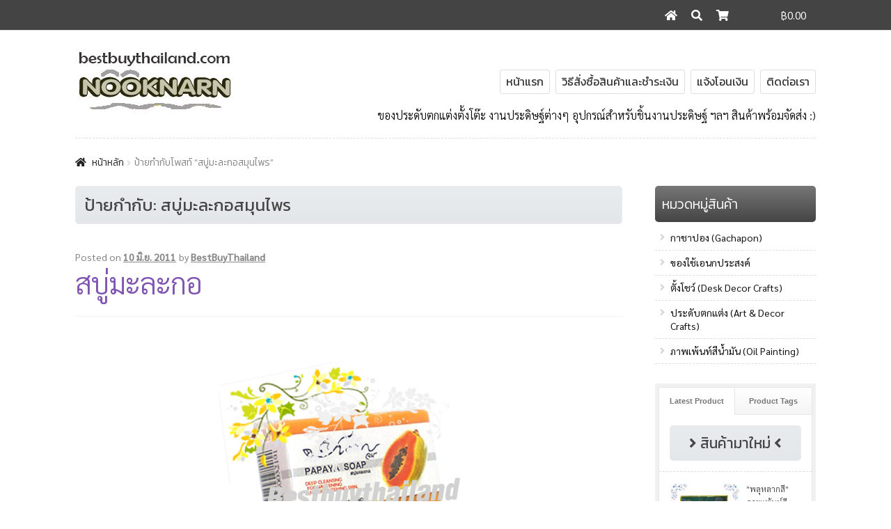

--- FILE ---
content_type: text/html; charset=UTF-8
request_url: https://www.bestbuythailand.com/tag/%E0%B8%AA%E0%B8%9A%E0%B8%B9%E0%B9%88%E0%B8%A1%E0%B8%B0%E0%B8%A5%E0%B8%B0%E0%B8%81%E0%B8%AD%E0%B8%AA%E0%B8%A1%E0%B8%B8%E0%B8%99%E0%B9%84%E0%B8%9E%E0%B8%A3/
body_size: 81228
content:
<!doctype html>
<html lang="th">
<head>
<meta charset="UTF-8">
<meta name="viewport" content="width=device-width, initial-scale=1">
<link rel="profile" href="http://gmpg.org/xfn/11">
<link rel="pingback" href="https://www.bestbuythailand.com/xmlrpc.php">

<meta name='robots' content='index, follow, max-image-preview:large, max-snippet:-1, max-video-preview:-1' />

	<title>สบู่มะละกอสมุนไพร Archives -</title>
	<link rel="canonical" href="https://www.bestbuythailand.com/tag/สบู่มะละกอสมุนไพร/" />
	<meta property="og:locale" content="th_TH" />
	<meta property="og:type" content="article" />
	<meta property="og:title" content="สบู่มะละกอสมุนไพร Archives -" />
	<meta property="og:url" content="https://www.bestbuythailand.com/tag/สบู่มะละกอสมุนไพร/" />
	<meta name="twitter:card" content="summary_large_image" />
	<script type="application/ld+json" class="yoast-schema-graph">{"@context":"https://schema.org","@graph":[{"@type":"CollectionPage","@id":"https://www.bestbuythailand.com/tag/%e0%b8%aa%e0%b8%9a%e0%b8%b9%e0%b9%88%e0%b8%a1%e0%b8%b0%e0%b8%a5%e0%b8%b0%e0%b8%81%e0%b8%ad%e0%b8%aa%e0%b8%a1%e0%b8%b8%e0%b8%99%e0%b9%84%e0%b8%9e%e0%b8%a3/","url":"https://www.bestbuythailand.com/tag/%e0%b8%aa%e0%b8%9a%e0%b8%b9%e0%b9%88%e0%b8%a1%e0%b8%b0%e0%b8%a5%e0%b8%b0%e0%b8%81%e0%b8%ad%e0%b8%aa%e0%b8%a1%e0%b8%b8%e0%b8%99%e0%b9%84%e0%b8%9e%e0%b8%a3/","name":"สบู่มะละกอสมุนไพร Archives -","isPartOf":{"@id":"https://www.bestbuythailand.com/#website"},"primaryImageOfPage":{"@id":"https://www.bestbuythailand.com/tag/%e0%b8%aa%e0%b8%9a%e0%b8%b9%e0%b9%88%e0%b8%a1%e0%b8%b0%e0%b8%a5%e0%b8%b0%e0%b8%81%e0%b8%ad%e0%b8%aa%e0%b8%a1%e0%b8%b8%e0%b8%99%e0%b9%84%e0%b8%9e%e0%b8%a3/#primaryimage"},"image":{"@id":"https://www.bestbuythailand.com/tag/%e0%b8%aa%e0%b8%9a%e0%b8%b9%e0%b9%88%e0%b8%a1%e0%b8%b0%e0%b8%a5%e0%b8%b0%e0%b8%81%e0%b8%ad%e0%b8%aa%e0%b8%a1%e0%b8%b8%e0%b8%99%e0%b9%84%e0%b8%9e%e0%b8%a3/#primaryimage"},"thumbnailUrl":"https://www.bestbuythailand.com/wp-content/uploads/2011/06/wmark-papaya-soap1.jpg","breadcrumb":{"@id":"https://www.bestbuythailand.com/tag/%e0%b8%aa%e0%b8%9a%e0%b8%b9%e0%b9%88%e0%b8%a1%e0%b8%b0%e0%b8%a5%e0%b8%b0%e0%b8%81%e0%b8%ad%e0%b8%aa%e0%b8%a1%e0%b8%b8%e0%b8%99%e0%b9%84%e0%b8%9e%e0%b8%a3/#breadcrumb"},"inLanguage":"th"},{"@type":"ImageObject","inLanguage":"th","@id":"https://www.bestbuythailand.com/tag/%e0%b8%aa%e0%b8%9a%e0%b8%b9%e0%b9%88%e0%b8%a1%e0%b8%b0%e0%b8%a5%e0%b8%b0%e0%b8%81%e0%b8%ad%e0%b8%aa%e0%b8%a1%e0%b8%b8%e0%b8%99%e0%b9%84%e0%b8%9e%e0%b8%a3/#primaryimage","url":"https://www.bestbuythailand.com/wp-content/uploads/2011/06/wmark-papaya-soap1.jpg","contentUrl":"https://www.bestbuythailand.com/wp-content/uploads/2011/06/wmark-papaya-soap1.jpg","width":375,"height":300},{"@type":"BreadcrumbList","@id":"https://www.bestbuythailand.com/tag/%e0%b8%aa%e0%b8%9a%e0%b8%b9%e0%b9%88%e0%b8%a1%e0%b8%b0%e0%b8%a5%e0%b8%b0%e0%b8%81%e0%b8%ad%e0%b8%aa%e0%b8%a1%e0%b8%b8%e0%b8%99%e0%b9%84%e0%b8%9e%e0%b8%a3/#breadcrumb","itemListElement":[{"@type":"ListItem","position":1,"name":"Home","item":"https://www.bestbuythailand.com/"},{"@type":"ListItem","position":2,"name":"สบู่มะละกอสมุนไพร"}]},{"@type":"WebSite","@id":"https://www.bestbuythailand.com/#website","url":"https://www.bestbuythailand.com/","name":"","description":"ของประดับตกแต่งตั้งโต๊ะ กาชาปองน่ารักจากญี่ปุ่น สินค้าพร้อมจัดส่งทั่วประเทศ","potentialAction":[{"@type":"SearchAction","target":{"@type":"EntryPoint","urlTemplate":"https://www.bestbuythailand.com/?s={search_term_string}"},"query-input":"required name=search_term_string"}],"inLanguage":"th"}]}</script>


<link rel='dns-prefetch' href='//fonts.googleapis.com' />
<script>
window._wpemojiSettings = {"baseUrl":"https:\/\/s.w.org\/images\/core\/emoji\/14.0.0\/72x72\/","ext":".png","svgUrl":"https:\/\/s.w.org\/images\/core\/emoji\/14.0.0\/svg\/","svgExt":".svg","source":{"concatemoji":"https:\/\/www.bestbuythailand.com\/wp-includes\/js\/wp-emoji-release.min.js?ver=a9f1febae9fc4668d85cda75c4dd1efe"}};
/*! This file is auto-generated */
!function(e,a,t){var n,r,o,i=a.createElement("canvas"),p=i.getContext&&i.getContext("2d");function s(e,t){var a=String.fromCharCode,e=(p.clearRect(0,0,i.width,i.height),p.fillText(a.apply(this,e),0,0),i.toDataURL());return p.clearRect(0,0,i.width,i.height),p.fillText(a.apply(this,t),0,0),e===i.toDataURL()}function c(e){var t=a.createElement("script");t.src=e,t.defer=t.type="text/javascript",a.getElementsByTagName("head")[0].appendChild(t)}for(o=Array("flag","emoji"),t.supports={everything:!0,everythingExceptFlag:!0},r=0;r<o.length;r++)t.supports[o[r]]=function(e){if(p&&p.fillText)switch(p.textBaseline="top",p.font="600 32px Arial",e){case"flag":return s([127987,65039,8205,9895,65039],[127987,65039,8203,9895,65039])?!1:!s([55356,56826,55356,56819],[55356,56826,8203,55356,56819])&&!s([55356,57332,56128,56423,56128,56418,56128,56421,56128,56430,56128,56423,56128,56447],[55356,57332,8203,56128,56423,8203,56128,56418,8203,56128,56421,8203,56128,56430,8203,56128,56423,8203,56128,56447]);case"emoji":return!s([129777,127995,8205,129778,127999],[129777,127995,8203,129778,127999])}return!1}(o[r]),t.supports.everything=t.supports.everything&&t.supports[o[r]],"flag"!==o[r]&&(t.supports.everythingExceptFlag=t.supports.everythingExceptFlag&&t.supports[o[r]]);t.supports.everythingExceptFlag=t.supports.everythingExceptFlag&&!t.supports.flag,t.DOMReady=!1,t.readyCallback=function(){t.DOMReady=!0},t.supports.everything||(n=function(){t.readyCallback()},a.addEventListener?(a.addEventListener("DOMContentLoaded",n,!1),e.addEventListener("load",n,!1)):(e.attachEvent("onload",n),a.attachEvent("onreadystatechange",function(){"complete"===a.readyState&&t.readyCallback()})),(e=t.source||{}).concatemoji?c(e.concatemoji):e.wpemoji&&e.twemoji&&(c(e.twemoji),c(e.wpemoji)))}(window,document,window._wpemojiSettings);
</script>
<style>
img.wp-smiley,
img.emoji {
	display: inline !important;
	border: none !important;
	box-shadow: none !important;
	height: 1em !important;
	width: 1em !important;
	margin: 0 0.07em !important;
	vertical-align: -0.1em !important;
	background: none !important;
	padding: 0 !important;
}
</style>
	<link rel='stylesheet' id='init_enqueue_style-css' href='https://www.bestbuythailand.com/wp-content/plugins/recently-viewed-and-most-viewed-products/assets/css/ced_init.css?ver=1.0.13' media='all' />
<link rel='stylesheet' id='rvmv-select2-css-css' href='https://www.bestbuythailand.com/wp-content/plugins/woocommerce/assets/css/select2.css?ver=a9f1febae9fc4668d85cda75c4dd1efe' media='all' />
<link rel='stylesheet' id='wp-block-library-css' href='https://www.bestbuythailand.com/wp-includes/css/dist/block-library/style.min.css?ver=a9f1febae9fc4668d85cda75c4dd1efe' media='all' />
<style id='wp-block-library-theme-inline-css'>
.wp-block-audio figcaption{color:#555;font-size:13px;text-align:center}.is-dark-theme .wp-block-audio figcaption{color:hsla(0,0%,100%,.65)}.wp-block-audio{margin:0 0 1em}.wp-block-code{border:1px solid #ccc;border-radius:4px;font-family:Menlo,Consolas,monaco,monospace;padding:.8em 1em}.wp-block-embed figcaption{color:#555;font-size:13px;text-align:center}.is-dark-theme .wp-block-embed figcaption{color:hsla(0,0%,100%,.65)}.wp-block-embed{margin:0 0 1em}.blocks-gallery-caption{color:#555;font-size:13px;text-align:center}.is-dark-theme .blocks-gallery-caption{color:hsla(0,0%,100%,.65)}.wp-block-image figcaption{color:#555;font-size:13px;text-align:center}.is-dark-theme .wp-block-image figcaption{color:hsla(0,0%,100%,.65)}.wp-block-image{margin:0 0 1em}.wp-block-pullquote{border-top:4px solid;border-bottom:4px solid;margin-bottom:1.75em;color:currentColor}.wp-block-pullquote__citation,.wp-block-pullquote cite,.wp-block-pullquote footer{color:currentColor;text-transform:uppercase;font-size:.8125em;font-style:normal}.wp-block-quote{border-left:.25em solid;margin:0 0 1.75em;padding-left:1em}.wp-block-quote cite,.wp-block-quote footer{color:currentColor;font-size:.8125em;position:relative;font-style:normal}.wp-block-quote.has-text-align-right{border-left:none;border-right:.25em solid;padding-left:0;padding-right:1em}.wp-block-quote.has-text-align-center{border:none;padding-left:0}.wp-block-quote.is-large,.wp-block-quote.is-style-large,.wp-block-quote.is-style-plain{border:none}.wp-block-search .wp-block-search__label{font-weight:700}.wp-block-search__button{border:1px solid #ccc;padding:.375em .625em}:where(.wp-block-group.has-background){padding:1.25em 2.375em}.wp-block-separator.has-css-opacity{opacity:.4}.wp-block-separator{border:none;border-bottom:2px solid;margin-left:auto;margin-right:auto}.wp-block-separator.has-alpha-channel-opacity{opacity:1}.wp-block-separator:not(.is-style-wide):not(.is-style-dots){width:100px}.wp-block-separator.has-background:not(.is-style-dots){border-bottom:none;height:1px}.wp-block-separator.has-background:not(.is-style-wide):not(.is-style-dots){height:2px}.wp-block-table{margin:"0 0 1em 0"}.wp-block-table thead{border-bottom:3px solid}.wp-block-table tfoot{border-top:3px solid}.wp-block-table td,.wp-block-table th{word-break:normal}.wp-block-table figcaption{color:#555;font-size:13px;text-align:center}.is-dark-theme .wp-block-table figcaption{color:hsla(0,0%,100%,.65)}.wp-block-video figcaption{color:#555;font-size:13px;text-align:center}.is-dark-theme .wp-block-video figcaption{color:hsla(0,0%,100%,.65)}.wp-block-video{margin:0 0 1em}.wp-block-template-part.has-background{padding:1.25em 2.375em;margin-top:0;margin-bottom:0}
</style>
<link rel='stylesheet' id='wc-blocks-vendors-style-css' href='https://www.bestbuythailand.com/wp-content/plugins/woocommerce/packages/woocommerce-blocks/build/wc-blocks-vendors-style.css?ver=9.8.5' media='all' />
<link rel='stylesheet' id='wc-blocks-style-css' href='https://www.bestbuythailand.com/wp-content/plugins/woocommerce/packages/woocommerce-blocks/build/wc-blocks-style.css?ver=9.8.5' media='all' />
<link rel='stylesheet' id='storefront-gutenberg-blocks-css' href='https://www.bestbuythailand.com/wp-content/themes/storefront/assets/css/base/gutenberg-blocks.css?ver=4.6.1' media='all' />
<link rel='stylesheet' id='classic-theme-styles-css' href='https://www.bestbuythailand.com/wp-includes/css/classic-themes.min.css?ver=1' media='all' />
<style id='global-styles-inline-css'>
body{--wp--preset--color--black: #000000;--wp--preset--color--cyan-bluish-gray: #abb8c3;--wp--preset--color--white: #ffffff;--wp--preset--color--pale-pink: #f78da7;--wp--preset--color--vivid-red: #cf2e2e;--wp--preset--color--luminous-vivid-orange: #ff6900;--wp--preset--color--luminous-vivid-amber: #fcb900;--wp--preset--color--light-green-cyan: #7bdcb5;--wp--preset--color--vivid-green-cyan: #00d084;--wp--preset--color--pale-cyan-blue: #8ed1fc;--wp--preset--color--vivid-cyan-blue: #0693e3;--wp--preset--color--vivid-purple: #9b51e0;--wp--preset--gradient--vivid-cyan-blue-to-vivid-purple: linear-gradient(135deg,rgba(6,147,227,1) 0%,rgb(155,81,224) 100%);--wp--preset--gradient--light-green-cyan-to-vivid-green-cyan: linear-gradient(135deg,rgb(122,220,180) 0%,rgb(0,208,130) 100%);--wp--preset--gradient--luminous-vivid-amber-to-luminous-vivid-orange: linear-gradient(135deg,rgba(252,185,0,1) 0%,rgba(255,105,0,1) 100%);--wp--preset--gradient--luminous-vivid-orange-to-vivid-red: linear-gradient(135deg,rgba(255,105,0,1) 0%,rgb(207,46,46) 100%);--wp--preset--gradient--very-light-gray-to-cyan-bluish-gray: linear-gradient(135deg,rgb(238,238,238) 0%,rgb(169,184,195) 100%);--wp--preset--gradient--cool-to-warm-spectrum: linear-gradient(135deg,rgb(74,234,220) 0%,rgb(151,120,209) 20%,rgb(207,42,186) 40%,rgb(238,44,130) 60%,rgb(251,105,98) 80%,rgb(254,248,76) 100%);--wp--preset--gradient--blush-light-purple: linear-gradient(135deg,rgb(255,206,236) 0%,rgb(152,150,240) 100%);--wp--preset--gradient--blush-bordeaux: linear-gradient(135deg,rgb(254,205,165) 0%,rgb(254,45,45) 50%,rgb(107,0,62) 100%);--wp--preset--gradient--luminous-dusk: linear-gradient(135deg,rgb(255,203,112) 0%,rgb(199,81,192) 50%,rgb(65,88,208) 100%);--wp--preset--gradient--pale-ocean: linear-gradient(135deg,rgb(255,245,203) 0%,rgb(182,227,212) 50%,rgb(51,167,181) 100%);--wp--preset--gradient--electric-grass: linear-gradient(135deg,rgb(202,248,128) 0%,rgb(113,206,126) 100%);--wp--preset--gradient--midnight: linear-gradient(135deg,rgb(2,3,129) 0%,rgb(40,116,252) 100%);--wp--preset--duotone--dark-grayscale: url('#wp-duotone-dark-grayscale');--wp--preset--duotone--grayscale: url('#wp-duotone-grayscale');--wp--preset--duotone--purple-yellow: url('#wp-duotone-purple-yellow');--wp--preset--duotone--blue-red: url('#wp-duotone-blue-red');--wp--preset--duotone--midnight: url('#wp-duotone-midnight');--wp--preset--duotone--magenta-yellow: url('#wp-duotone-magenta-yellow');--wp--preset--duotone--purple-green: url('#wp-duotone-purple-green');--wp--preset--duotone--blue-orange: url('#wp-duotone-blue-orange');--wp--preset--font-size--small: 14px;--wp--preset--font-size--medium: 23px;--wp--preset--font-size--large: 26px;--wp--preset--font-size--x-large: 42px;--wp--preset--font-size--normal: 16px;--wp--preset--font-size--huge: 37px;--wp--preset--spacing--20: 0.44rem;--wp--preset--spacing--30: 0.67rem;--wp--preset--spacing--40: 1rem;--wp--preset--spacing--50: 1.5rem;--wp--preset--spacing--60: 2.25rem;--wp--preset--spacing--70: 3.38rem;--wp--preset--spacing--80: 5.06rem;}:where(.is-layout-flex){gap: 0.5em;}body .is-layout-flow > .alignleft{float: left;margin-inline-start: 0;margin-inline-end: 2em;}body .is-layout-flow > .alignright{float: right;margin-inline-start: 2em;margin-inline-end: 0;}body .is-layout-flow > .aligncenter{margin-left: auto !important;margin-right: auto !important;}body .is-layout-constrained > .alignleft{float: left;margin-inline-start: 0;margin-inline-end: 2em;}body .is-layout-constrained > .alignright{float: right;margin-inline-start: 2em;margin-inline-end: 0;}body .is-layout-constrained > .aligncenter{margin-left: auto !important;margin-right: auto !important;}body .is-layout-constrained > :where(:not(.alignleft):not(.alignright):not(.alignfull)){max-width: var(--wp--style--global--content-size);margin-left: auto !important;margin-right: auto !important;}body .is-layout-constrained > .alignwide{max-width: var(--wp--style--global--wide-size);}body .is-layout-flex{display: flex;}body .is-layout-flex{flex-wrap: wrap;align-items: center;}body .is-layout-flex > *{margin: 0;}:where(.wp-block-columns.is-layout-flex){gap: 2em;}.has-black-color{color: var(--wp--preset--color--black) !important;}.has-cyan-bluish-gray-color{color: var(--wp--preset--color--cyan-bluish-gray) !important;}.has-white-color{color: var(--wp--preset--color--white) !important;}.has-pale-pink-color{color: var(--wp--preset--color--pale-pink) !important;}.has-vivid-red-color{color: var(--wp--preset--color--vivid-red) !important;}.has-luminous-vivid-orange-color{color: var(--wp--preset--color--luminous-vivid-orange) !important;}.has-luminous-vivid-amber-color{color: var(--wp--preset--color--luminous-vivid-amber) !important;}.has-light-green-cyan-color{color: var(--wp--preset--color--light-green-cyan) !important;}.has-vivid-green-cyan-color{color: var(--wp--preset--color--vivid-green-cyan) !important;}.has-pale-cyan-blue-color{color: var(--wp--preset--color--pale-cyan-blue) !important;}.has-vivid-cyan-blue-color{color: var(--wp--preset--color--vivid-cyan-blue) !important;}.has-vivid-purple-color{color: var(--wp--preset--color--vivid-purple) !important;}.has-black-background-color{background-color: var(--wp--preset--color--black) !important;}.has-cyan-bluish-gray-background-color{background-color: var(--wp--preset--color--cyan-bluish-gray) !important;}.has-white-background-color{background-color: var(--wp--preset--color--white) !important;}.has-pale-pink-background-color{background-color: var(--wp--preset--color--pale-pink) !important;}.has-vivid-red-background-color{background-color: var(--wp--preset--color--vivid-red) !important;}.has-luminous-vivid-orange-background-color{background-color: var(--wp--preset--color--luminous-vivid-orange) !important;}.has-luminous-vivid-amber-background-color{background-color: var(--wp--preset--color--luminous-vivid-amber) !important;}.has-light-green-cyan-background-color{background-color: var(--wp--preset--color--light-green-cyan) !important;}.has-vivid-green-cyan-background-color{background-color: var(--wp--preset--color--vivid-green-cyan) !important;}.has-pale-cyan-blue-background-color{background-color: var(--wp--preset--color--pale-cyan-blue) !important;}.has-vivid-cyan-blue-background-color{background-color: var(--wp--preset--color--vivid-cyan-blue) !important;}.has-vivid-purple-background-color{background-color: var(--wp--preset--color--vivid-purple) !important;}.has-black-border-color{border-color: var(--wp--preset--color--black) !important;}.has-cyan-bluish-gray-border-color{border-color: var(--wp--preset--color--cyan-bluish-gray) !important;}.has-white-border-color{border-color: var(--wp--preset--color--white) !important;}.has-pale-pink-border-color{border-color: var(--wp--preset--color--pale-pink) !important;}.has-vivid-red-border-color{border-color: var(--wp--preset--color--vivid-red) !important;}.has-luminous-vivid-orange-border-color{border-color: var(--wp--preset--color--luminous-vivid-orange) !important;}.has-luminous-vivid-amber-border-color{border-color: var(--wp--preset--color--luminous-vivid-amber) !important;}.has-light-green-cyan-border-color{border-color: var(--wp--preset--color--light-green-cyan) !important;}.has-vivid-green-cyan-border-color{border-color: var(--wp--preset--color--vivid-green-cyan) !important;}.has-pale-cyan-blue-border-color{border-color: var(--wp--preset--color--pale-cyan-blue) !important;}.has-vivid-cyan-blue-border-color{border-color: var(--wp--preset--color--vivid-cyan-blue) !important;}.has-vivid-purple-border-color{border-color: var(--wp--preset--color--vivid-purple) !important;}.has-vivid-cyan-blue-to-vivid-purple-gradient-background{background: var(--wp--preset--gradient--vivid-cyan-blue-to-vivid-purple) !important;}.has-light-green-cyan-to-vivid-green-cyan-gradient-background{background: var(--wp--preset--gradient--light-green-cyan-to-vivid-green-cyan) !important;}.has-luminous-vivid-amber-to-luminous-vivid-orange-gradient-background{background: var(--wp--preset--gradient--luminous-vivid-amber-to-luminous-vivid-orange) !important;}.has-luminous-vivid-orange-to-vivid-red-gradient-background{background: var(--wp--preset--gradient--luminous-vivid-orange-to-vivid-red) !important;}.has-very-light-gray-to-cyan-bluish-gray-gradient-background{background: var(--wp--preset--gradient--very-light-gray-to-cyan-bluish-gray) !important;}.has-cool-to-warm-spectrum-gradient-background{background: var(--wp--preset--gradient--cool-to-warm-spectrum) !important;}.has-blush-light-purple-gradient-background{background: var(--wp--preset--gradient--blush-light-purple) !important;}.has-blush-bordeaux-gradient-background{background: var(--wp--preset--gradient--blush-bordeaux) !important;}.has-luminous-dusk-gradient-background{background: var(--wp--preset--gradient--luminous-dusk) !important;}.has-pale-ocean-gradient-background{background: var(--wp--preset--gradient--pale-ocean) !important;}.has-electric-grass-gradient-background{background: var(--wp--preset--gradient--electric-grass) !important;}.has-midnight-gradient-background{background: var(--wp--preset--gradient--midnight) !important;}.has-small-font-size{font-size: var(--wp--preset--font-size--small) !important;}.has-medium-font-size{font-size: var(--wp--preset--font-size--medium) !important;}.has-large-font-size{font-size: var(--wp--preset--font-size--large) !important;}.has-x-large-font-size{font-size: var(--wp--preset--font-size--x-large) !important;}
.wp-block-navigation a:where(:not(.wp-element-button)){color: inherit;}
:where(.wp-block-columns.is-layout-flex){gap: 2em;}
.wp-block-pullquote{font-size: 1.5em;line-height: 1.6;}
</style>
<link rel='stylesheet' id='walwpf-datepicker-css-css' href='https://www.bestbuythailand.com/wp-content/plugins/date-time-picker-for-wpforms/assets/css/jquery.datetimepicker.min.css?ver=1.0.0' media='all' />
<link rel='stylesheet' id='dashicons-css' href='https://www.bestbuythailand.com/wp-includes/css/dashicons.min.css?ver=a9f1febae9fc4668d85cda75c4dd1efe' media='all' />
<link rel='stylesheet' id='post-views-counter-frontend-css' href='https://www.bestbuythailand.com/wp-content/plugins/post-views-counter/css/frontend.min.css?ver=1.3.12' media='all' />
<link rel='stylesheet' id='seed-social-css' href='https://www.bestbuythailand.com/wp-content/plugins/seed-social/style.css?ver=2021.02' media='all' />
<style id='woocommerce-inline-inline-css'>
.woocommerce form .form-row .required { visibility: visible; }
</style>
<link rel='stylesheet' id='wcqi-css-css' href='https://www.bestbuythailand.com/wp-content/plugins/woocommerce-quantity-increment/assets/css/wc-quantity-increment.css?ver=a9f1febae9fc4668d85cda75c4dd1efe' media='all' />
<link rel='stylesheet' id='cmplz-general-css' href='https://www.bestbuythailand.com/wp-content/plugins/complianz-gdpr/assets/css/cookieblocker.min.css?ver=1714931902' media='all' />
<link rel='stylesheet' id='storefront-style-css' href='https://www.bestbuythailand.com/wp-content/themes/storefront/style.css?ver=4.6.1' media='all' />
<style id='storefront-style-inline-css'>

			.main-navigation ul li a,
			.site-title a,
			ul.menu li a,
			.site-branding h1 a,
			button.menu-toggle,
			button.menu-toggle:hover,
			.handheld-navigation .dropdown-toggle {
				color: #333333;
			}

			button.menu-toggle,
			button.menu-toggle:hover {
				border-color: #333333;
			}

			.main-navigation ul li a:hover,
			.main-navigation ul li:hover > a,
			.site-title a:hover,
			.site-header ul.menu li.current-menu-item > a {
				color: #747474;
			}

			table:not( .has-background ) th {
				background-color: #f8f8f8;
			}

			table:not( .has-background ) tbody td {
				background-color: #fdfdfd;
			}

			table:not( .has-background ) tbody tr:nth-child(2n) td,
			fieldset,
			fieldset legend {
				background-color: #fbfbfb;
			}

			.site-header,
			.secondary-navigation ul ul,
			.main-navigation ul.menu > li.menu-item-has-children:after,
			.secondary-navigation ul.menu ul,
			.storefront-handheld-footer-bar,
			.storefront-handheld-footer-bar ul li > a,
			.storefront-handheld-footer-bar ul li.search .site-search,
			button.menu-toggle,
			button.menu-toggle:hover {
				background-color: #ffffff;
			}

			p.site-description,
			.site-header,
			.storefront-handheld-footer-bar {
				color: #404040;
			}

			button.menu-toggle:after,
			button.menu-toggle:before,
			button.menu-toggle span:before {
				background-color: #333333;
			}

			h1, h2, h3, h4, h5, h6, .wc-block-grid__product-title {
				color: #333333;
			}

			.widget h1 {
				border-bottom-color: #333333;
			}

			body,
			.secondary-navigation a {
				color: #848484;
			}

			.widget-area .widget a,
			.hentry .entry-header .posted-on a,
			.hentry .entry-header .post-author a,
			.hentry .entry-header .post-comments a,
			.hentry .entry-header .byline a {
				color: #898989;
			}

			a {
				color: #7f54b3;
			}

			a:focus,
			button:focus,
			.button.alt:focus,
			input:focus,
			textarea:focus,
			input[type="button"]:focus,
			input[type="reset"]:focus,
			input[type="submit"]:focus,
			input[type="email"]:focus,
			input[type="tel"]:focus,
			input[type="url"]:focus,
			input[type="password"]:focus,
			input[type="search"]:focus {
				outline-color: #7f54b3;
			}

			button, input[type="button"], input[type="reset"], input[type="submit"], .button, .widget a.button {
				background-color: #eeeeee;
				border-color: #eeeeee;
				color: #333333;
			}

			button:hover, input[type="button"]:hover, input[type="reset"]:hover, input[type="submit"]:hover, .button:hover, .widget a.button:hover {
				background-color: #d5d5d5;
				border-color: #d5d5d5;
				color: #333333;
			}

			button.alt, input[type="button"].alt, input[type="reset"].alt, input[type="submit"].alt, .button.alt, .widget-area .widget a.button.alt {
				background-color: #333333;
				border-color: #333333;
				color: #ffffff;
			}

			button.alt:hover, input[type="button"].alt:hover, input[type="reset"].alt:hover, input[type="submit"].alt:hover, .button.alt:hover, .widget-area .widget a.button.alt:hover {
				background-color: #1a1a1a;
				border-color: #1a1a1a;
				color: #ffffff;
			}

			.pagination .page-numbers li .page-numbers.current {
				background-color: #e6e6e6;
				color: #7a7a7a;
			}

			#comments .comment-list .comment-content .comment-text {
				background-color: #f8f8f8;
			}

			.site-footer {
				background-color: #f0f0f0;
				color: #6d6d6d;
			}

			.site-footer a:not(.button):not(.components-button) {
				color: #333333;
			}

			.site-footer .storefront-handheld-footer-bar a:not(.button):not(.components-button) {
				color: #333333;
			}

			.site-footer h1, .site-footer h2, .site-footer h3, .site-footer h4, .site-footer h5, .site-footer h6, .site-footer .widget .widget-title, .site-footer .widget .widgettitle {
				color: #333333;
			}

			.page-template-template-homepage.has-post-thumbnail .type-page.has-post-thumbnail .entry-title {
				color: #000000;
			}

			.page-template-template-homepage.has-post-thumbnail .type-page.has-post-thumbnail .entry-content {
				color: #000000;
			}

			@media screen and ( min-width: 768px ) {
				.secondary-navigation ul.menu a:hover {
					color: #595959;
				}

				.secondary-navigation ul.menu a {
					color: #404040;
				}

				.main-navigation ul.menu ul.sub-menu,
				.main-navigation ul.nav-menu ul.children {
					background-color: #f0f0f0;
				}

				.site-header {
					border-bottom-color: #f0f0f0;
				}
			}
</style>
<link rel='stylesheet' id='storefront-icons-css' href='https://www.bestbuythailand.com/wp-content/themes/storefront/assets/css/base/icons.css?ver=4.6.1' media='all' />
<link rel='stylesheet' id='storefront-fonts-css' href='https://fonts.googleapis.com/css?family=Source+Sans+Pro%3A400%2C300%2C300italic%2C400italic%2C600%2C700%2C900&#038;subset=latin%2Clatin-ext&#038;ver=4.6.1' media='all' />
<link rel='stylesheet' id='pwb-styles-frontend-css' href='https://www.bestbuythailand.com/wp-content/plugins/perfect-woocommerce-brands/build/frontend/css/style.css?ver=3.3.8' media='all' />
<style id='akismet-widget-style-inline-css'>

			.a-stats {
				--akismet-color-mid-green: #357b49;
				--akismet-color-white: #fff;
				--akismet-color-light-grey: #f6f7f7;

				max-width: 350px;
				width: auto;
			}

			.a-stats * {
				all: unset;
				box-sizing: border-box;
			}

			.a-stats strong {
				font-weight: 600;
			}

			.a-stats a.a-stats__link,
			.a-stats a.a-stats__link:visited,
			.a-stats a.a-stats__link:active {
				background: var(--akismet-color-mid-green);
				border: none;
				box-shadow: none;
				border-radius: 8px;
				color: var(--akismet-color-white);
				cursor: pointer;
				display: block;
				font-family: -apple-system, BlinkMacSystemFont, 'Segoe UI', 'Roboto', 'Oxygen-Sans', 'Ubuntu', 'Cantarell', 'Helvetica Neue', sans-serif;
				font-weight: 500;
				padding: 12px;
				text-align: center;
				text-decoration: none;
				transition: all 0.2s ease;
			}

			/* Extra specificity to deal with TwentyTwentyOne focus style */
			.widget .a-stats a.a-stats__link:focus {
				background: var(--akismet-color-mid-green);
				color: var(--akismet-color-white);
				text-decoration: none;
			}

			.a-stats a.a-stats__link:hover {
				filter: brightness(110%);
				box-shadow: 0 4px 12px rgba(0, 0, 0, 0.06), 0 0 2px rgba(0, 0, 0, 0.16);
			}

			.a-stats .count {
				color: var(--akismet-color-white);
				display: block;
				font-size: 1.5em;
				line-height: 1.4;
				padding: 0 13px;
				white-space: nowrap;
			}
		
</style>
<link rel='stylesheet' id='date-time-widget-styles-css' href='https://www.bestbuythailand.com/wp-content/plugins/date-and-time-widget/css/widget.css?ver=a9f1febae9fc4668d85cda75c4dd1efe' media='all' />
<link rel='stylesheet' id='upw_theme_standard-css' href='https://www.bestbuythailand.com/wp-content/plugins/ultimate-posts-widget/css/upw-theme-standard.min.css?ver=a9f1febae9fc4668d85cda75c4dd1efe' media='all' />
<link rel='stylesheet' id='slb_core-css' href='https://www.bestbuythailand.com/wp-content/plugins/simple-lightbox/client/css/app.css?ver=2.9.4' media='all' />
<link rel='stylesheet' id='storefront-woocommerce-style-css' href='https://www.bestbuythailand.com/wp-content/themes/storefront/assets/css/woocommerce/woocommerce.css?ver=4.6.1' media='all' />
<style id='storefront-woocommerce-style-inline-css'>
@font-face {
				font-family: star;
				src: url(https://www.bestbuythailand.com/wp-content/plugins/woocommerce/assets/fonts/star.eot);
				src:
					url(https://www.bestbuythailand.com/wp-content/plugins/woocommerce/assets/fonts/star.eot?#iefix) format("embedded-opentype"),
					url(https://www.bestbuythailand.com/wp-content/plugins/woocommerce/assets/fonts/star.woff) format("woff"),
					url(https://www.bestbuythailand.com/wp-content/plugins/woocommerce/assets/fonts/star.ttf) format("truetype"),
					url(https://www.bestbuythailand.com/wp-content/plugins/woocommerce/assets/fonts/star.svg#star) format("svg");
				font-weight: 400;
				font-style: normal;
			}
			@font-face {
				font-family: WooCommerce;
				src: url(https://www.bestbuythailand.com/wp-content/plugins/woocommerce/assets/fonts/WooCommerce.eot);
				src:
					url(https://www.bestbuythailand.com/wp-content/plugins/woocommerce/assets/fonts/WooCommerce.eot?#iefix) format("embedded-opentype"),
					url(https://www.bestbuythailand.com/wp-content/plugins/woocommerce/assets/fonts/WooCommerce.woff) format("woff"),
					url(https://www.bestbuythailand.com/wp-content/plugins/woocommerce/assets/fonts/WooCommerce.ttf) format("truetype"),
					url(https://www.bestbuythailand.com/wp-content/plugins/woocommerce/assets/fonts/WooCommerce.svg#WooCommerce) format("svg");
				font-weight: 400;
				font-style: normal;
			}

			a.cart-contents,
			.site-header-cart .widget_shopping_cart a {
				color: #333333;
			}

			a.cart-contents:hover,
			.site-header-cart .widget_shopping_cart a:hover,
			.site-header-cart:hover > li > a {
				color: #747474;
			}

			table.cart td.product-remove,
			table.cart td.actions {
				border-top-color: #ffffff;
			}

			.storefront-handheld-footer-bar ul li.cart .count {
				background-color: #333333;
				color: #ffffff;
				border-color: #ffffff;
			}

			.woocommerce-tabs ul.tabs li.active a,
			ul.products li.product .price,
			.onsale,
			.wc-block-grid__product-onsale,
			.widget_search form:before,
			.widget_product_search form:before {
				color: #848484;
			}

			.woocommerce-breadcrumb a,
			a.woocommerce-review-link,
			.product_meta a {
				color: #898989;
			}

			.wc-block-grid__product-onsale,
			.onsale {
				border-color: #848484;
			}

			.star-rating span:before,
			.quantity .plus, .quantity .minus,
			p.stars a:hover:after,
			p.stars a:after,
			.star-rating span:before,
			#payment .payment_methods li input[type=radio]:first-child:checked+label:before {
				color: #7f54b3;
			}

			.widget_price_filter .ui-slider .ui-slider-range,
			.widget_price_filter .ui-slider .ui-slider-handle {
				background-color: #7f54b3;
			}

			.order_details {
				background-color: #f8f8f8;
			}

			.order_details > li {
				border-bottom: 1px dotted #e3e3e3;
			}

			.order_details:before,
			.order_details:after {
				background: -webkit-linear-gradient(transparent 0,transparent 0),-webkit-linear-gradient(135deg,#f8f8f8 33.33%,transparent 33.33%),-webkit-linear-gradient(45deg,#f8f8f8 33.33%,transparent 33.33%)
			}

			#order_review {
				background-color: #ffffff;
			}

			#payment .payment_methods > li .payment_box,
			#payment .place-order {
				background-color: #fafafa;
			}

			#payment .payment_methods > li:not(.woocommerce-notice) {
				background-color: #f5f5f5;
			}

			#payment .payment_methods > li:not(.woocommerce-notice):hover {
				background-color: #f0f0f0;
			}

			.woocommerce-pagination .page-numbers li .page-numbers.current {
				background-color: #e6e6e6;
				color: #7a7a7a;
			}

			.wc-block-grid__product-onsale,
			.onsale,
			.woocommerce-pagination .page-numbers li .page-numbers:not(.current) {
				color: #848484;
			}

			p.stars a:before,
			p.stars a:hover~a:before,
			p.stars.selected a.active~a:before {
				color: #848484;
			}

			p.stars.selected a.active:before,
			p.stars:hover a:before,
			p.stars.selected a:not(.active):before,
			p.stars.selected a.active:before {
				color: #7f54b3;
			}

			.single-product div.product .woocommerce-product-gallery .woocommerce-product-gallery__trigger {
				background-color: #eeeeee;
				color: #333333;
			}

			.single-product div.product .woocommerce-product-gallery .woocommerce-product-gallery__trigger:hover {
				background-color: #d5d5d5;
				border-color: #d5d5d5;
				color: #333333;
			}

			.button.added_to_cart:focus,
			.button.wc-forward:focus {
				outline-color: #7f54b3;
			}

			.added_to_cart,
			.site-header-cart .widget_shopping_cart a.button,
			.wc-block-grid__products .wc-block-grid__product .wp-block-button__link {
				background-color: #eeeeee;
				border-color: #eeeeee;
				color: #333333;
			}

			.added_to_cart:hover,
			.site-header-cart .widget_shopping_cart a.button:hover,
			.wc-block-grid__products .wc-block-grid__product .wp-block-button__link:hover {
				background-color: #d5d5d5;
				border-color: #d5d5d5;
				color: #333333;
			}

			.added_to_cart.alt, .added_to_cart, .widget a.button.checkout {
				background-color: #333333;
				border-color: #333333;
				color: #ffffff;
			}

			.added_to_cart.alt:hover, .added_to_cart:hover, .widget a.button.checkout:hover {
				background-color: #1a1a1a;
				border-color: #1a1a1a;
				color: #ffffff;
			}

			.button.loading {
				color: #eeeeee;
			}

			.button.loading:hover {
				background-color: #eeeeee;
			}

			.button.loading:after {
				color: #333333;
			}

			@media screen and ( min-width: 768px ) {
				.site-header-cart .widget_shopping_cart,
				.site-header .product_list_widget li .quantity {
					color: #404040;
				}

				.site-header-cart .widget_shopping_cart .buttons,
				.site-header-cart .widget_shopping_cart .total {
					background-color: #f5f5f5;
				}

				.site-header-cart .widget_shopping_cart {
					background-color: #f0f0f0;
				}
			}
				.storefront-product-pagination a {
					color: #848484;
					background-color: #ffffff;
				}
				.storefront-sticky-add-to-cart {
					color: #848484;
					background-color: #ffffff;
				}

				.storefront-sticky-add-to-cart a:not(.button) {
					color: #333333;
				}
</style>
<link rel='stylesheet' id='storefront-child-style-css' href='https://www.bestbuythailand.com/wp-content/themes/storefront-child/style.css?ver=1.0.0' media='all' />
<!--n2css--><!--n2js--><script src='https://www.bestbuythailand.com/wp-includes/js/jquery/jquery.min.js?ver=3.6.1' id='jquery-core-js'></script>
<script src='https://www.bestbuythailand.com/wp-includes/js/jquery/jquery-migrate.min.js?ver=3.3.2' id='jquery-migrate-js'></script>
<script src='https://www.bestbuythailand.com/wp-content/plugins/woocommerce-quantity-increment/assets/js/wc-quantity-increment.min.js?ver=a9f1febae9fc4668d85cda75c4dd1efe' id='wcqi-js-js'></script>
<script src='https://www.bestbuythailand.com/wp-content/plugins/date-and-time-widget/js/widget.js?ver=a9f1febae9fc4668d85cda75c4dd1efe' id='date-time-script-js'></script>
<link rel="https://api.w.org/" href="https://www.bestbuythailand.com/wp-json/" /><link rel="alternate" type="application/json" href="https://www.bestbuythailand.com/wp-json/wp/v2/tags/631" /><link rel="EditURI" type="application/rsd+xml" title="RSD" href="https://www.bestbuythailand.com/xmlrpc.php?rsd" />
<link rel="wlwmanifest" type="application/wlwmanifest+xml" href="https://www.bestbuythailand.com/wp-includes/wlwmanifest.xml" />
	<noscript><style>.woocommerce-product-gallery{ opacity: 1 !important; }</style></noscript>
			<style id="wp-custom-css">
			.wpforms-container input, .wpforms-container textarea, .wpforms-container select, .woocommerce-form-login {
	max-width: 400px !important;
}
.wpforms-field-container label {
	color:#999;
	font-weight:normal !important;
}

.howto div {
	width:100%;
}

@media only screen and (min-width: 768px) {
	.howto div {
		width:48%;
		display:inline-block;
	}
}

#tabs .inside li {
	clear: both;
}
.checkout #order_review #payment ul li img {
  max-height: 90px !important;
}

.prelong, .readyship {
	font-family: 'Kanit', Tahoma !important;
    margin-bottom: 16px;
    font-size: 16px;
}
.prelong:before {
    font-family: 'WebSymbolsRegular';
    content: "P";
    margin-right: 5px;
    font-size: 16px;
}
/*
.prelong:after {
    font-family: 'WebSymbolsRegular';
    content: "W";
    margin-left: 5px;
    font-size: 16px;
}
*/
.readyship {
    color: #05ab47;
}
.readyship:before {
    font-family: 'WebSymbolsRegular';
    content: "X";
    margin-right: 5px;
    font-size: 16px;
}		</style>
		</head>

<body class="archive tag tag-631 wp-custom-logo wp-embed-responsive theme-storefront woocommerce-no-js storefront-align-wide right-sidebar woocommerce-active storefront-secondary-navigation">

<svg xmlns="http://www.w3.org/2000/svg" viewBox="0 0 0 0" width="0" height="0" focusable="false" role="none" style="visibility: hidden; position: absolute; left: -9999px; overflow: hidden;" ><defs><filter id="wp-duotone-dark-grayscale"><feColorMatrix color-interpolation-filters="sRGB" type="matrix" values=" .299 .587 .114 0 0 .299 .587 .114 0 0 .299 .587 .114 0 0 .299 .587 .114 0 0 " /><feComponentTransfer color-interpolation-filters="sRGB" ><feFuncR type="table" tableValues="0 0.49803921568627" /><feFuncG type="table" tableValues="0 0.49803921568627" /><feFuncB type="table" tableValues="0 0.49803921568627" /><feFuncA type="table" tableValues="1 1" /></feComponentTransfer><feComposite in2="SourceGraphic" operator="in" /></filter></defs></svg><svg xmlns="http://www.w3.org/2000/svg" viewBox="0 0 0 0" width="0" height="0" focusable="false" role="none" style="visibility: hidden; position: absolute; left: -9999px; overflow: hidden;" ><defs><filter id="wp-duotone-grayscale"><feColorMatrix color-interpolation-filters="sRGB" type="matrix" values=" .299 .587 .114 0 0 .299 .587 .114 0 0 .299 .587 .114 0 0 .299 .587 .114 0 0 " /><feComponentTransfer color-interpolation-filters="sRGB" ><feFuncR type="table" tableValues="0 1" /><feFuncG type="table" tableValues="0 1" /><feFuncB type="table" tableValues="0 1" /><feFuncA type="table" tableValues="1 1" /></feComponentTransfer><feComposite in2="SourceGraphic" operator="in" /></filter></defs></svg><svg xmlns="http://www.w3.org/2000/svg" viewBox="0 0 0 0" width="0" height="0" focusable="false" role="none" style="visibility: hidden; position: absolute; left: -9999px; overflow: hidden;" ><defs><filter id="wp-duotone-purple-yellow"><feColorMatrix color-interpolation-filters="sRGB" type="matrix" values=" .299 .587 .114 0 0 .299 .587 .114 0 0 .299 .587 .114 0 0 .299 .587 .114 0 0 " /><feComponentTransfer color-interpolation-filters="sRGB" ><feFuncR type="table" tableValues="0.54901960784314 0.98823529411765" /><feFuncG type="table" tableValues="0 1" /><feFuncB type="table" tableValues="0.71764705882353 0.25490196078431" /><feFuncA type="table" tableValues="1 1" /></feComponentTransfer><feComposite in2="SourceGraphic" operator="in" /></filter></defs></svg><svg xmlns="http://www.w3.org/2000/svg" viewBox="0 0 0 0" width="0" height="0" focusable="false" role="none" style="visibility: hidden; position: absolute; left: -9999px; overflow: hidden;" ><defs><filter id="wp-duotone-blue-red"><feColorMatrix color-interpolation-filters="sRGB" type="matrix" values=" .299 .587 .114 0 0 .299 .587 .114 0 0 .299 .587 .114 0 0 .299 .587 .114 0 0 " /><feComponentTransfer color-interpolation-filters="sRGB" ><feFuncR type="table" tableValues="0 1" /><feFuncG type="table" tableValues="0 0.27843137254902" /><feFuncB type="table" tableValues="0.5921568627451 0.27843137254902" /><feFuncA type="table" tableValues="1 1" /></feComponentTransfer><feComposite in2="SourceGraphic" operator="in" /></filter></defs></svg><svg xmlns="http://www.w3.org/2000/svg" viewBox="0 0 0 0" width="0" height="0" focusable="false" role="none" style="visibility: hidden; position: absolute; left: -9999px; overflow: hidden;" ><defs><filter id="wp-duotone-midnight"><feColorMatrix color-interpolation-filters="sRGB" type="matrix" values=" .299 .587 .114 0 0 .299 .587 .114 0 0 .299 .587 .114 0 0 .299 .587 .114 0 0 " /><feComponentTransfer color-interpolation-filters="sRGB" ><feFuncR type="table" tableValues="0 0" /><feFuncG type="table" tableValues="0 0.64705882352941" /><feFuncB type="table" tableValues="0 1" /><feFuncA type="table" tableValues="1 1" /></feComponentTransfer><feComposite in2="SourceGraphic" operator="in" /></filter></defs></svg><svg xmlns="http://www.w3.org/2000/svg" viewBox="0 0 0 0" width="0" height="0" focusable="false" role="none" style="visibility: hidden; position: absolute; left: -9999px; overflow: hidden;" ><defs><filter id="wp-duotone-magenta-yellow"><feColorMatrix color-interpolation-filters="sRGB" type="matrix" values=" .299 .587 .114 0 0 .299 .587 .114 0 0 .299 .587 .114 0 0 .299 .587 .114 0 0 " /><feComponentTransfer color-interpolation-filters="sRGB" ><feFuncR type="table" tableValues="0.78039215686275 1" /><feFuncG type="table" tableValues="0 0.94901960784314" /><feFuncB type="table" tableValues="0.35294117647059 0.47058823529412" /><feFuncA type="table" tableValues="1 1" /></feComponentTransfer><feComposite in2="SourceGraphic" operator="in" /></filter></defs></svg><svg xmlns="http://www.w3.org/2000/svg" viewBox="0 0 0 0" width="0" height="0" focusable="false" role="none" style="visibility: hidden; position: absolute; left: -9999px; overflow: hidden;" ><defs><filter id="wp-duotone-purple-green"><feColorMatrix color-interpolation-filters="sRGB" type="matrix" values=" .299 .587 .114 0 0 .299 .587 .114 0 0 .299 .587 .114 0 0 .299 .587 .114 0 0 " /><feComponentTransfer color-interpolation-filters="sRGB" ><feFuncR type="table" tableValues="0.65098039215686 0.40392156862745" /><feFuncG type="table" tableValues="0 1" /><feFuncB type="table" tableValues="0.44705882352941 0.4" /><feFuncA type="table" tableValues="1 1" /></feComponentTransfer><feComposite in2="SourceGraphic" operator="in" /></filter></defs></svg><svg xmlns="http://www.w3.org/2000/svg" viewBox="0 0 0 0" width="0" height="0" focusable="false" role="none" style="visibility: hidden; position: absolute; left: -9999px; overflow: hidden;" ><defs><filter id="wp-duotone-blue-orange"><feColorMatrix color-interpolation-filters="sRGB" type="matrix" values=" .299 .587 .114 0 0 .299 .587 .114 0 0 .299 .587 .114 0 0 .299 .587 .114 0 0 " /><feComponentTransfer color-interpolation-filters="sRGB" ><feFuncR type="table" tableValues="0.098039215686275 1" /><feFuncG type="table" tableValues="0 0.66274509803922" /><feFuncB type="table" tableValues="0.84705882352941 0.41960784313725" /><feFuncA type="table" tableValues="1 1" /></feComponentTransfer><feComposite in2="SourceGraphic" operator="in" /></filter></defs></svg>
<div id="top"><div class="col-full"><div id="top-cart" class="top-cart">		<div class="site-header-cart">
				<div class="carta user">
					<a href="https://www.bestbuythailand.com/my-account/"><i class="fa fa-home"></i></a>
				</div>
				<div class="carta search">
					<a href=""><i class="fa fa-search"></i></a>
				</div>
									<div class="carta cart">
										<a class="fragcart" href="https://www.bestbuythailand.com/cart/">
					<i class="fa fa-shopping-cart"></i>
															
				</a>
							</div>
					<div class="cart-total">
											<a class="fragtotal" href="https://www.bestbuythailand.com/cart/">
					&#3647;0.00					</a>
							</div>
						</div>		
				<div class="site-search">
				<div class="widget woocommerce widget_product_search"><form role="search" method="get" class="woocommerce-product-search" action="https://www.bestbuythailand.com/">
	<label class="screen-reader-text" for="woocommerce-product-search-field-0">ค้นหา:</label>
	<input type="search" id="woocommerce-product-search-field-0" class="search-field" placeholder="ค้นหาสินค้า&hellip;" value="" name="s" />
	<button type="submit" value="ค้นหา">ค้นหา</button>
	<input type="hidden" name="post_type" value="product" /><input type="hidden" name="orderby" value="date" />
</form>
</div>			</div>
			</div></div></div>
<div id="page" class="hfeed site">
	
	<header id="masthead" class="site-header" role="banner" style="">

		<div class="col-full">		<a class="skip-link screen-reader-text" href="#site-navigation">Skip to navigation</a>
		<a class="skip-link screen-reader-text" href="#content">Skip to content</a>
				<div class="site-branding">
			<a href="https://www.bestbuythailand.com/" class="custom-logo-link" rel="home"><img width="230" height="99" src="https://www.bestbuythailand.com/wp-content/uploads/2025/10/cropped-nooknarn-logo-gray-tone.jpg" class="custom-logo" alt="" decoding="async" /></a>		</div>
		<div class="guhandheld"><span style="color:#b22222;">Tel. 080-4554261<br>สอบถามหรือสั่งซื้อ</span></div>		<nav id="site-navigation" class="main-navigation" role="navigation" aria-label="Primary Navigation">
		<button id="site-navigation-menu-toggle" class="menu-toggle" aria-controls="site-navigation" aria-expanded="false"><span>Menu</span></button>
			<div class="primary-navigation"><ul id="menu-topmenu" class="menu"><li id="menu-item-1994" class="menu-item menu-item-type-post_type menu-item-object-page menu-item-home menu-item-1994"><a href="https://www.bestbuythailand.com/">หน้าแรก</a></li>
<li id="menu-item-2300" class="menu-item menu-item-type-post_type menu-item-object-page menu-item-2300"><a href="https://www.bestbuythailand.com/%e0%b8%a7%e0%b8%b4%e0%b8%98%e0%b8%b5%e0%b8%aa%e0%b8%b1%e0%b9%88%e0%b8%87%e0%b8%8b%e0%b8%b7%e0%b9%89%e0%b8%ad%e0%b8%aa%e0%b8%b4%e0%b8%99%e0%b8%84%e0%b9%89%e0%b8%b2/">วิธีสั่งซื้อสินค้าและชำระเงิน</a></li>
<li id="menu-item-2591" class="menu-item menu-item-type-post_type menu-item-object-page menu-item-2591"><a href="https://www.bestbuythailand.com/payment-confirmation/">แจ้งโอนเงิน</a></li>
<li id="menu-item-2146" class="menu-item menu-item-type-post_type menu-item-object-page menu-item-2146"><a href="https://www.bestbuythailand.com/contactus/">ติดต่อเรา</a></li>
</ul></div><div class="handheld-navigation"><ul id="menu-topmenu-1" class="menu"><li class="menu-item menu-item-type-post_type menu-item-object-page menu-item-home menu-item-1994"><a href="https://www.bestbuythailand.com/">หน้าแรก</a></li>
<li class="menu-item menu-item-type-post_type menu-item-object-page menu-item-2300"><a href="https://www.bestbuythailand.com/%e0%b8%a7%e0%b8%b4%e0%b8%98%e0%b8%b5%e0%b8%aa%e0%b8%b1%e0%b9%88%e0%b8%87%e0%b8%8b%e0%b8%b7%e0%b9%89%e0%b8%ad%e0%b8%aa%e0%b8%b4%e0%b8%99%e0%b8%84%e0%b9%89%e0%b8%b2/">วิธีสั่งซื้อสินค้าและชำระเงิน</a></li>
<li class="menu-item menu-item-type-post_type menu-item-object-page menu-item-2591"><a href="https://www.bestbuythailand.com/payment-confirmation/">แจ้งโอนเงิน</a></li>
<li class="menu-item menu-item-type-post_type menu-item-object-page menu-item-2146"><a href="https://www.bestbuythailand.com/contactus/">ติดต่อเรา</a></li>
</ul></div>		</nav><!-- #site-navigation -->
		<div class="secondary-navigation"><font size="3" color="black">ของประดับตกแต่งตั้งโต๊ะ งานประดิษฐ์ต่างๆ อุปกรณ์สำหรับชิ้นงานประดิษฐ์ ฯลฯ สินค้าพร้อมจัดส่ง :) </font></div></div><div class="col-full"><div class="guhead"></div></div>
	</header><!-- #masthead -->

	<div class="storefront-breadcrumb"><div class="col-full"><nav class="woocommerce-breadcrumb" aria-label="breadcrumbs"><a href="https://www.bestbuythailand.com">หน้าหลัก</a><span class="breadcrumb-separator"> / </span>ป้ายกำกับโพสท์ &ldquo;สบู่มะละกอสมุนไพร&rdquo;</nav></div></div>
	<div id="content" class="site-content" tabindex="-1">
		<div class="col-full">

		<div class="woocommerce"></div>
	<div id="primary" class="content-area">
		<main id="main" class="site-main" role="main">

		
			<header class="page-header">
				<h1 class="page-title">ป้ายกำกับ: <span>สบู่มะละกอสมุนไพร</span></h1>			</header><!-- .page-header -->

			
<article id="post-625" class="post-625 post type-post status-publish format-standard has-post-thumbnail hentry category-thai-herbal-soap tag-brightening-skin tag-brightening-soap tag-papaya-herbal-soap tag-papaya-soap tag-630 tag-631 tag-572">

			<header class="entry-header">
		
			<span class="posted-on">Posted on <a href="http://bestbuythailand.com/product/papaya-soap/" rel="bookmark"><time class="entry-date published" datetime="2011-06-10T04:34:45+07:00">10 มิ.ย. 2011</time><time class="updated" datetime="2016-04-16T23:41:02+07:00">16 เม.ย. 2016</time></a></span> <span class="post-author">by <a href="https://www.bestbuythailand.com/author/kw/" rel="author">BestBuyThailand</a></span> <h2 class="alpha entry-title"><a href="http://bestbuythailand.com/product/papaya-soap/" rel="bookmark">สบู่มะละกอ</a></h2>		</header><!-- .entry-header -->
				<div class="entry-content">
		<img width="375" height="300" src="https://www.bestbuythailand.com/wp-content/uploads/2011/06/wmark-papaya-soap1.jpg" class="attachment- size- wp-post-image" alt="" decoding="async" /><p><img class="alignleft" src ="http://bestbuythailand.com/wp-content/uploads/2010/08/wmark-papaya-soap.jpg" alt="สมุนไพรบำรุงผิวพรรณสดใส - สบู่มะละกอ Papaya Soap" title="สมุนไพรบำรุงผิวพรรณสดใส - สบู่มะละกอ Papaya Soap" width="250"></p>
<h2>สบู่มะละกอ 50g. (Papaya Soap)</h2>
<div class="my-price1">ราคา: 69 บาท</div>
<div class="my-price2">ราคาพิเศษ: 39  บาท</div>
<p><img decoding="async" class="imgmiddle" alt="wow special price" src="http://bestbuythailand.com/wp-content/uploads/2008/10/wow.gif"><br />
สบู่มะละกอ สบู่สมุนไพรที่ผสานคุณค่าของสารสกัดจากมะละกอช่วยผิวขาวสดใสอย่างเป็นธรรมชาติ พร้อมวิตามินอี และโจโจ้บาออย ช่วยเพิ่มความชุ่มชื่นแก่ผิวพรรณ</p>
<div class="fix">&nbsp;</div>
<p><img decoding="async" class="imgmiddle" alt="Best Buy Thailand Sale" src="http://bestbuythailand.com/wp-content/uploads/2008/06/bestbuy-2.gif" /> </p>
<p><em>Best Buy &#8211; สมุนไพรไทยบำรุงผิว</em></p>
		</div><!-- .entry-content -->
		
		<aside class="entry-taxonomy">
						<div class="cat-links">
				Category: <a href="https://www.bestbuythailand.com/category/thai-herbal-soap/" rel="category tag">สบู่สมุนไพรไทย</a>			</div>
			
						<div class="tags-links">
				Tags: <a href="https://www.bestbuythailand.com/tag/brightening-skin/" rel="tag">brightening skin</a>, <a href="https://www.bestbuythailand.com/tag/brightening-soap/" rel="tag">brightening soap</a>, <a href="https://www.bestbuythailand.com/tag/papaya-herbal-soap/" rel="tag">papaya herbal soap</a>, <a href="https://www.bestbuythailand.com/tag/papaya-soap/" rel="tag">papaya soap</a>, <a href="https://www.bestbuythailand.com/tag/%e0%b8%aa%e0%b8%9a%e0%b8%b9%e0%b9%88%e0%b8%a1%e0%b8%b0%e0%b8%a5%e0%b8%b0%e0%b8%81%e0%b8%ad/" rel="tag">สบู่มะละกอ</a>, <a href="https://www.bestbuythailand.com/tag/%e0%b8%aa%e0%b8%9a%e0%b8%b9%e0%b9%88%e0%b8%a1%e0%b8%b0%e0%b8%a5%e0%b8%b0%e0%b8%81%e0%b8%ad%e0%b8%aa%e0%b8%a1%e0%b8%b8%e0%b8%99%e0%b9%84%e0%b8%9e%e0%b8%a3/" rel="tag">สบู่มะละกอสมุนไพร</a>, <a href="https://www.bestbuythailand.com/tag/%e0%b8%aa%e0%b8%9a%e0%b8%b9%e0%b9%88%e0%b8%aa%e0%b8%a1%e0%b8%b8%e0%b8%99%e0%b9%84%e0%b8%9e%e0%b8%a3%e0%b9%84%e0%b8%97%e0%b8%a2/" rel="tag">สบู่สมุนไพรไทย</a>			</div>
					</aside>

		
</article><!-- #post-## -->

		</main><!-- #main -->
	</div><!-- #primary -->


<div id="secondary" class="widget-area" role="complementary">
	<div id="woocommerce_product_categories-6" class="widget woocommerce widget_product_categories"><span class="gamma widget-title">หมวดหมู่สินค้า</span><ul class="product-categories"><li class="cat-item cat-item-1375"><a href="https://www.bestbuythailand.com/product-category/%e0%b8%81%e0%b8%b2%e0%b8%8a%e0%b8%b2%e0%b8%9b%e0%b8%ad%e0%b8%87%e0%b8%95%e0%b8%b1%e0%b9%89%e0%b8%87%e0%b9%82%e0%b8%95%e0%b9%8a%e0%b8%b0/">กาชาปอง (Gachapon)</a></li>
<li class="cat-item cat-item-1410"><a href="https://www.bestbuythailand.com/product-category/%e0%b8%82%e0%b8%ad%e0%b8%87%e0%b9%83%e0%b8%8a%e0%b9%89%e0%b9%80%e0%b8%ad%e0%b8%99%e0%b8%81%e0%b8%9b%e0%b8%a3%e0%b8%b0%e0%b8%aa%e0%b8%87%e0%b8%84%e0%b9%8c/">ของใช้เอนกประสงค์</a></li>
<li class="cat-item cat-item-1372"><a href="https://www.bestbuythailand.com/product-category/%e0%b8%95%e0%b8%b1%e0%b9%89%e0%b8%87%e0%b9%82%e0%b8%8a%e0%b8%a7%e0%b9%8c/">ตั้งโชว์ (Desk Decor Crafts)</a></li>
<li class="cat-item cat-item-1418"><a href="https://www.bestbuythailand.com/product-category/%e0%b8%9b%e0%b8%a3%e0%b8%b0%e0%b8%94%e0%b8%b1%e0%b8%9a%e0%b8%95%e0%b8%81%e0%b9%81%e0%b8%95%e0%b9%88%e0%b8%87-decoration/">ประดับตกแต่ง (Art &amp; Decor Crafts)</a></li>
<li class="cat-item cat-item-1438"><a href="https://www.bestbuythailand.com/product-category/oil-painted-frame/">ภาพเพ้นท์สีน้ำมัน (Oil Painting)</a></li>
</ul></div><div id="gu_tabber_widget-4" class="widget widget_gu_tabber_widget">	<div id="tabs">		
		<ul class="wooTabs">
				<li class="latest"><a href="#tab-latest">Latest Product</a></li>
				<li class="tags"><a href="#tab-tags">Product Tags</a></li>
		</ul>		
		<div class="clear"></div>		
		<div class="boxes box inside">
			<ul id="tab-latest" class="list">
				<li><span class="product"><h1 class="product_title newarrival">สินค้ามาใหม่</h1></span></li>		
				<li>
	
	<a href="https://www.bestbuythailand.com/product/fireworks-oil-painting/">
		<img width="150" height="150" src="https://www.bestbuythailand.com/wp-content/uploads/2026/01/paint-frame-พลุ-150x150.jpg" class="attachment-woocommerce_thumbnail size-woocommerce_thumbnail" alt="" decoding="async" loading="lazy" srcset="https://www.bestbuythailand.com/wp-content/uploads/2026/01/paint-frame-พลุ-150x150.jpg 150w, https://www.bestbuythailand.com/wp-content/uploads/2026/01/paint-frame-พลุ-600x600.jpg 600w, https://www.bestbuythailand.com/wp-content/uploads/2026/01/paint-frame-พลุ.jpg 800w" sizes="(max-width: 150px) 100vw, 150px" />		<span class="product-title">"พลุหลากสี" ภาพเพ้นท์สีน้ำมัน</span>
	</a>

	
	<span class="woocommerce-Price-amount amount"><bdi><span class="woocommerce-Price-currencySymbol">&#3647;</span>399.00</bdi></span>
	</li>
<li>
	
	<a href="https://www.bestbuythailand.com/product/beautiful-flower-oil-painting/">
		<img width="150" height="150" src="https://www.bestbuythailand.com/wp-content/uploads/2026/01/paint-frame-รองเท้านารี-150x150.jpg" class="attachment-woocommerce_thumbnail size-woocommerce_thumbnail" alt="" decoding="async" loading="lazy" srcset="https://www.bestbuythailand.com/wp-content/uploads/2026/01/paint-frame-รองเท้านารี-150x150.jpg 150w, https://www.bestbuythailand.com/wp-content/uploads/2026/01/paint-frame-รองเท้านารี-600x600.jpg 600w, https://www.bestbuythailand.com/wp-content/uploads/2026/01/paint-frame-รองเท้านารี.jpg 800w" sizes="(max-width: 150px) 100vw, 150px" />		<span class="product-title">"รองเท้านารี" ภาพเพ้นท์สีน้ำมันพร้อมหน้าปัดนาฬิกา</span>
	</a>

	
	<span class="woocommerce-Price-amount amount"><bdi><span class="woocommerce-Price-currencySymbol">&#3647;</span>499.00</bdi></span>
	</li>
<li>
	
	<a href="https://www.bestbuythailand.com/product/smiling-piggy-oil-painting/">
		<img width="150" height="150" src="https://www.bestbuythailand.com/wp-content/uploads/2026/01/paint-frame-piggy-150x150.jpg" class="attachment-woocommerce_thumbnail size-woocommerce_thumbnail" alt="" decoding="async" loading="lazy" srcset="https://www.bestbuythailand.com/wp-content/uploads/2026/01/paint-frame-piggy-150x150.jpg 150w, https://www.bestbuythailand.com/wp-content/uploads/2026/01/paint-frame-piggy-600x600.jpg 600w, https://www.bestbuythailand.com/wp-content/uploads/2026/01/paint-frame-piggy.jpg 800w" sizes="(max-width: 150px) 100vw, 150px" />		<span class="product-title">"หมูน้อยเริงร่า" ภาพเพ้นท์สีน้ำมัน</span>
	</a>

	
	<span class="woocommerce-Price-amount amount"><bdi><span class="woocommerce-Price-currencySymbol">&#3647;</span>399.00</bdi></span>
	</li>
<li>
	
	<a href="https://www.bestbuythailand.com/product/cupid-angel-oil-painting-frame/">
		<img width="150" height="150" src="https://www.bestbuythailand.com/wp-content/uploads/2026/01/paint-frame-cupid-150x150.jpg" class="attachment-woocommerce_thumbnail size-woocommerce_thumbnail" alt="" decoding="async" loading="lazy" srcset="https://www.bestbuythailand.com/wp-content/uploads/2026/01/paint-frame-cupid-150x150.jpg 150w, https://www.bestbuythailand.com/wp-content/uploads/2026/01/paint-frame-cupid-600x600.jpg 600w, https://www.bestbuythailand.com/wp-content/uploads/2026/01/paint-frame-cupid.jpg 800w" sizes="(max-width: 150px) 100vw, 150px" />		<span class="product-title">"Cupid Angel" ภาพเพ้นท์สีน้ำมัน</span>
	</a>

	
	<span class="woocommerce-Price-amount amount"><bdi><span class="woocommerce-Price-currencySymbol">&#3647;</span>399.00</bdi></span>
	</li>
<li>
	
	<a href="https://www.bestbuythailand.com/product/happy-home-oil-painting-frame/">
		<img width="150" height="150" src="https://www.bestbuythailand.com/wp-content/uploads/2026/01/paint-frame-1-150x150.jpg" class="attachment-woocommerce_thumbnail size-woocommerce_thumbnail" alt="" decoding="async" loading="lazy" srcset="https://www.bestbuythailand.com/wp-content/uploads/2026/01/paint-frame-1-150x150.jpg 150w, https://www.bestbuythailand.com/wp-content/uploads/2026/01/paint-frame-1-600x600.jpg 600w, https://www.bestbuythailand.com/wp-content/uploads/2026/01/paint-frame-1.jpg 800w" sizes="(max-width: 150px) 100vw, 150px" />		<span class="product-title">"Happy Home" ภาพเพ้นท์สีน้ำมันพร้อมกรอบ</span>
	</a>

	
	<span class="woocommerce-Price-amount amount"><bdi><span class="woocommerce-Price-currencySymbol">&#3647;</span>669.00</bdi></span>
	</li>
			</ul>		
			<div id="tab-tags" class="list">
				<a href="https://www.bestbuythailand.com/product-tag/5-color-basket/" class="tag-cloud-link tag-link-1417 tag-link-position-1" style="font-size: 9.3023255813953pt;" aria-label="5-color basket (5 รายการ)">5-color basket</a>
<a href="https://www.bestbuythailand.com/product-tag/art-craft/" class="tag-cloud-link tag-link-1407 tag-link-position-2" style="font-size: 21.186046511628pt;" aria-label="art &amp; craft (31 รายการ)">art &amp; craft</a>
<a href="https://www.bestbuythailand.com/product-tag/balsamo/" class="tag-cloud-link tag-link-1022 tag-link-position-3" style="font-size: 8pt;" aria-label="bálsamo (4 รายการ)">bálsamo</a>
<a href="https://www.bestbuythailand.com/product-tag/desktop-basket-decor/" class="tag-cloud-link tag-link-1416 tag-link-position-4" style="font-size: 9.3023255813953pt;" aria-label="desktop basket decor (5 รายการ)">desktop basket decor</a>
<a href="https://www.bestbuythailand.com/product-tag/desktop-decor/" class="tag-cloud-link tag-link-1406 tag-link-position-5" style="font-size: 21.674418604651pt;" aria-label="desktop decor (34 รายการ)">desktop decor</a>
<a href="https://www.bestbuythailand.com/product-tag/desktop-figure/" class="tag-cloud-link tag-link-1408 tag-link-position-6" style="font-size: 21.674418604651pt;" aria-label="desktop figure (34 รายการ)">desktop figure</a>
<a href="https://www.bestbuythailand.com/product-tag/free-shipping/" class="tag-cloud-link tag-link-1409 tag-link-position-7" style="font-size: 22pt;" aria-label="free shipping (35 รายการ)">free shipping</a>
<a href="https://www.bestbuythailand.com/product-tag/gachapon-figure/" class="tag-cloud-link tag-link-1379 tag-link-position-8" style="font-size: 14.186046511628pt;" aria-label="gachapon figure (11 รายการ)">gachapon figure</a>
<a href="https://www.bestbuythailand.com/product-tag/herbal-balsem/" class="tag-cloud-link tag-link-1019 tag-link-position-9" style="font-size: 8pt;" aria-label="herbal balsem (4 รายการ)">herbal balsem</a>
<a href="https://www.bestbuythailand.com/product-tag/masaj-balzami/" class="tag-cloud-link tag-link-1031 tag-link-position-10" style="font-size: 8pt;" aria-label="masaj balzamı (4 รายการ)">masaj balzamı</a>
<a href="https://www.bestbuythailand.com/product-tag/panghaplas/" class="tag-cloud-link tag-link-1023 tag-link-position-11" style="font-size: 8pt;" aria-label="panghaplas (4 รายการ)">panghaplas</a>
<a href="https://www.bestbuythailand.com/product-tag/paper-crafts/" class="tag-cloud-link tag-link-1425 tag-link-position-12" style="font-size: 11.255813953488pt;" aria-label="paper crafts (7 รายการ)">paper crafts</a>
<a href="https://www.bestbuythailand.com/product-tag/productos-de-spa/" class="tag-cloud-link tag-link-1095 tag-link-position-13" style="font-size: 8pt;" aria-label="productos de spa (4 รายการ)">productos de spa</a>
<a href="https://www.bestbuythailand.com/product-tag/produit-de-spa/" class="tag-cloud-link tag-link-1094 tag-link-position-14" style="font-size: 8pt;" aria-label="produit de spa (4 รายการ)">produit de spa</a>
<a href="https://www.bestbuythailand.com/product-tag/spa-produkt/" class="tag-cloud-link tag-link-1093 tag-link-position-15" style="font-size: 8pt;" aria-label="Spa-Produkt (4 รายการ)">Spa-Produkt</a>
<a href="https://www.bestbuythailand.com/product-tag/spa-products/" class="tag-cloud-link tag-link-1089 tag-link-position-16" style="font-size: 8pt;" aria-label="spa products (4 รายการ)">spa products</a>
<a href="https://www.bestbuythailand.com/product-tag/thai-herbal-balm-2/" class="tag-cloud-link tag-link-1014 tag-link-position-17" style="font-size: 8pt;" aria-label="thai herbal balm (4 รายการ)">thai herbal balm</a>
<a href="https://www.bestbuythailand.com/product-tag/thai-massage-balm/" class="tag-cloud-link tag-link-1238 tag-link-position-18" style="font-size: 8pt;" aria-label="thai massage balm (4 รายการ)">thai massage balm</a>
<a href="https://www.bestbuythailand.com/product-tag/thai-spa-massage-products/" class="tag-cloud-link tag-link-1237 tag-link-position-19" style="font-size: 8pt;" aria-label="thai spa massage products (4 รายการ)">thai spa massage products</a>
<a href="https://www.bestbuythailand.com/product-tag/wellness-massage/" class="tag-cloud-link tag-link-1092 tag-link-position-20" style="font-size: 8pt;" aria-label="Wellness-Massage (4 รายการ)">Wellness-Massage</a>
<a href="https://www.bestbuythailand.com/product-tag/%ce%b2%ce%ac%ce%bb%cf%83%ce%b1%ce%bc%ce%bf-%ce%bc%ce%b1%cf%83%ce%ac%ce%b6/" class="tag-cloud-link tag-link-1034 tag-link-position-21" style="font-size: 8pt;" aria-label="βάλσαμο μασάζ (4 รายการ)">βάλσαμο μασάζ</a>
<a href="https://www.bestbuythailand.com/product-tag/%d0%bc%d0%b0%d1%81%d1%81%d0%b0%d0%b6/" class="tag-cloud-link tag-link-1101 tag-link-position-22" style="font-size: 8pt;" aria-label="Массаж (4 รายการ)">Массаж</a>
<a href="https://www.bestbuythailand.com/product-tag/%d0%bc%d0%b0%d1%81%d0%b0%d0%b6-%d0%b1%d0%b0%d0%bb%d1%8c%d0%b7%d0%b0%d0%bc/" class="tag-cloud-link tag-link-1040 tag-link-position-23" style="font-size: 8pt;" aria-label="масаж бальзам (4 รายการ)">масаж бальзам</a>
<a href="https://www.bestbuythailand.com/product-tag/%d1%81%d0%b6%d0%b8%d0%bc%d0%b0%d1%82%d1%8c/" class="tag-cloud-link tag-link-1097 tag-link-position-24" style="font-size: 8pt;" aria-label="сжимать (4 รายการ)">сжимать</a>
<a href="https://www.bestbuythailand.com/product-tag/%d1%81%d0%bf%d0%b0-%d0%bf%d1%80%d0%be%d0%b4%d1%83%d0%ba%d1%82/" class="tag-cloud-link tag-link-1096 tag-link-position-25" style="font-size: 8pt;" aria-label="спа продукт (4 รายการ)">спа продукт</a>
<a href="https://www.bestbuythailand.com/product-tag/%d1%82%d1%80%d0%b0%d0%b2%d1%8f%d0%bd%d0%be%d0%b9/" class="tag-cloud-link tag-link-1098 tag-link-position-26" style="font-size: 8pt;" aria-label="травяной (4 รายการ)">травяной</a>
<a href="https://www.bestbuythailand.com/product-tag/%d9%85%d8%a7%d8%b3%d8%a7%da%98-%d9%85%d9%88%d9%85%db%8c%d8%a7%db%8c%db%8c-%da%a9%d8%b1%d8%af%d9%86/" class="tag-cloud-link tag-link-1033 tag-link-position-27" style="font-size: 8pt;" aria-label="ماساژ مومیایی کردن (4 รายการ)">ماساژ مومیایی کردن</a>
<a href="https://www.bestbuythailand.com/product-tag/%e0%a4%ae%e0%a4%be%e0%a4%b2%e0%a4%bf%e0%a4%b6-%e0%a4%ac%e0%a4%be%e0%a4%ae/" class="tag-cloud-link tag-link-1035 tag-link-position-28" style="font-size: 8pt;" aria-label="मालिश बाम (4 รายการ)">मालिश बाम</a>
<a href="https://www.bestbuythailand.com/product-tag/%e0%b8%81%e0%b8%b2%e0%b8%8a%e0%b8%b2%e0%b8%9b%e0%b8%ad%e0%b8%87/" class="tag-cloud-link tag-link-1380 tag-link-position-29" style="font-size: 12.06976744186pt;" aria-label="กาชาปอง (8 รายการ)">กาชาปอง</a>
<a href="https://www.bestbuythailand.com/product-tag/%e0%b8%8a%e0%b8%b8%e0%b8%94%e0%b8%ab%e0%b8%99%e0%b9%89%e0%b8%b2%e0%b8%a3%e0%b8%a7%e0%b8%a2/" class="tag-cloud-link tag-link-1405 tag-link-position-30" style="font-size: 12.06976744186pt;" aria-label="ชุดหน้ารวย (8 รายการ)">ชุดหน้ารวย</a>
<a href="https://www.bestbuythailand.com/product-tag/%e0%b8%99%e0%b8%a7%e0%b8%94%e0%b8%aa%e0%b8%9b%e0%b8%b2/" class="tag-cloud-link tag-link-1086 tag-link-position-31" style="font-size: 8pt;" aria-label="นวดสปา (4 รายการ)">นวดสปา</a>
<a href="https://www.bestbuythailand.com/product-tag/%e0%b8%a8%e0%b8%b4%e0%b8%a5%e0%b8%9b%e0%b8%b0%e0%b8%9b%e0%b8%a3%e0%b8%b0%e0%b8%94%e0%b8%b4%e0%b8%a9%e0%b8%90%e0%b9%8c/" class="tag-cloud-link tag-link-1404 tag-link-position-32" style="font-size: 20.209302325581pt;" aria-label="ศิลปะประดิษฐ์ (27 รายการ)">ศิลปะประดิษฐ์</a>
<a href="https://www.bestbuythailand.com/product-tag/%e0%b8%aa%e0%b8%9b%e0%b8%b2%e0%b9%84%e0%b8%97%e0%b8%a2/" class="tag-cloud-link tag-link-1200 tag-link-position-33" style="font-size: 8pt;" aria-label="สปาไทย (4 รายการ)">สปาไทย</a>
<a href="https://www.bestbuythailand.com/product-tag/%e3%82%b9%e3%83%91%e3%83%9e%e3%83%83%e3%82%b5%e3%83%bc%e3%82%b8%e3%83%90%e3%83%bc%e3%83%a0/" class="tag-cloud-link tag-link-1027 tag-link-position-34" style="font-size: 8pt;" aria-label="スパマッサージバーム (4 รายการ)">スパマッサージバーム</a>
<a href="https://www.bestbuythailand.com/product-tag/%e3%82%bf%e3%82%a4%e5%bc%8f%e3%83%9e%e3%83%83%e3%82%b5%e3%83%bc%e3%82%b8%e3%83%90%e3%83%bc%e3%83%a0/" class="tag-cloud-link tag-link-1028 tag-link-position-35" style="font-size: 8pt;" aria-label="タイ式マッサージバーム (4 รายการ)">タイ式マッサージバーム</a>
<a href="https://www.bestbuythailand.com/product-tag/%e3%83%8f%e3%83%bc%e3%83%96%e3%81%ae/" class="tag-cloud-link tag-link-1103 tag-link-position-36" style="font-size: 8pt;" aria-label="ハーブの (4 รายการ)">ハーブの</a>
<a href="https://www.bestbuythailand.com/product-tag/%e3%83%90%e3%83%bc%e3%83%a0/" class="tag-cloud-link tag-link-1021 tag-link-position-37" style="font-size: 8pt;" aria-label="バーム (4 รายการ)">バーム</a>
<a href="https://www.bestbuythailand.com/product-tag/%e3%83%9e%e3%83%83%e3%82%b5%e3%83%bc%e3%82%b8/" class="tag-cloud-link tag-link-1102 tag-link-position-38" style="font-size: 8pt;" aria-label="マッサージ (4 รายการ)">マッサージ</a>
<a href="https://www.bestbuythailand.com/product-tag/%e3%83%9e%e3%83%83%e3%82%b5%e3%83%bc%e3%82%b8%e3%83%90%e3%83%bc%e3%83%a0/" class="tag-cloud-link tag-link-1026 tag-link-position-39" style="font-size: 8pt;" aria-label="マッサージバーム (4 รายการ)">マッサージバーム</a>
<a href="https://www.bestbuythailand.com/product-tag/%e4%b8%ad%e8%8d%af/" class="tag-cloud-link tag-link-1099 tag-link-position-40" style="font-size: 8pt;" aria-label="中药 (4 รายการ)">中药</a>
<a href="https://www.bestbuythailand.com/product-tag/%e6%8c%89%e6%91%a9/" class="tag-cloud-link tag-link-1100 tag-link-position-41" style="font-size: 8pt;" aria-label="按摩 (4 รายการ)">按摩</a>
<a href="https://www.bestbuythailand.com/product-tag/%e6%8c%89%e6%91%a9%e8%86%8f/" class="tag-cloud-link tag-link-1037 tag-link-position-42" style="font-size: 8pt;" aria-label="按摩膏 (4 รายการ)">按摩膏</a>
<a href="https://www.bestbuythailand.com/product-tag/%eb%a7%88%ec%82%ac%ec%a7%80-%ed%81%ac%eb%a6%bc/" class="tag-cloud-link tag-link-1038 tag-link-position-43" style="font-size: 8pt;" aria-label="마사지 크림 (4 รายการ)">마사지 크림</a>
<a href="https://www.bestbuythailand.com/product-tag/%ec%8a%a4%ed%8c%8c-%eb%a7%88%ec%82%ac%ec%a7%80/" class="tag-cloud-link tag-link-1091 tag-link-position-44" style="font-size: 8pt;" aria-label="스파 마사지 (4 รายการ)">스파 마사지</a>
<a href="https://www.bestbuythailand.com/product-tag/%ec%8a%a4%ed%8c%8c-%ec%a0%9c%ed%92%88/" class="tag-cloud-link tag-link-1090 tag-link-position-45" style="font-size: 8pt;" aria-label="스파 제품 (4 รายการ)">스파 제품</a>			</div>
		</div><!-- /.boxes -->		
	</div><!-- /wooTabs -->

</div><div id="media_image-3" class="widget widget_media_image"><span class="gamma widget-title">LINE BestbuyThailand</span><img width="408" height="408" src="https://www.bestbuythailand.com/wp-content/uploads/2023/10/1698320530725.jpg" class="image wp-image-3222  attachment-full size-full" alt="" decoding="async" loading="lazy" style="max-width: 100%; height: auto;" srcset="https://www.bestbuythailand.com/wp-content/uploads/2023/10/1698320530725.jpg 408w, https://www.bestbuythailand.com/wp-content/uploads/2023/10/1698320530725-250x250.jpg 250w, https://www.bestbuythailand.com/wp-content/uploads/2023/10/1698320530725-100x100.jpg 100w, https://www.bestbuythailand.com/wp-content/uploads/2023/10/1698320530725-350x350.jpg 350w, https://www.bestbuythailand.com/wp-content/uploads/2023/10/1698320530725-300x300.jpg 300w" sizes="(max-width: 408px) 100vw, 408px" /></div><div id="date-time-7" class="widget widget_date_time"><h3 style="text-align: left"></h3>

<!-- This file is used to markup the public-facing widget. -->
<div id="date-time" class="date-time" style="color: #000;
  background-color: transparent;
  font-family: Arial, Arial, Helvetica, sans-serif;
  font-size: 20px;">
 
<div class="dellist">
<b>จัดส่งพัสดุทุกวันยกเว้นวันอาทิตย์</b>
<ul><li class="hilight">วันจันทร์ – รอบ 17.00 น.</li>
<li class="">วันอังคาร – รอบ 17.00 น.</li>
<li class="">วันพุธ – รอบ 17.00 น.</li>
<li class="">วันพฤหัส – รอบ 17.00 น.</li>
<li class="">วันศุกร์ – รอบ 17.00 น.</li>
<li class="">วันเสาร์ – รอบ 17.00 น.</li></ul>
<div class="note">*  รอบเวลาโดยประมาณ อาจมีการเปลี่ยนแปลงได้ *</div >
</div>
    << รอบจัดส่งถัดไป >>
 
    <time datetime="" class="icon">
     <em>Monday</em>
     <strong>February</strong>
     <span>2</span>
   </time>
    เวลา:  17.00 น.
  
<div class="current">
    :: <span class="date"></span> <span class="time"></span> ::
</div>
    
</div>
<script type="text/javascript">
  update('date-time-7',
    '12-hour-seconds',
    'long');
</script></div><div id="media_image-4" class="widget widget_media_image"><a href="https://track.thailandpost.co.th/"><img width="234" height="100" src="https://www.bestbuythailand.com/wp-content/uploads/2013/12/track-and-trace.png" class="image wp-image-1014  attachment-full size-full" alt="" decoding="async" loading="lazy" style="max-width: 100%; height: auto;" /></a></div><div id="media_image-5" class="widget widget_media_image"><img width="234" height="270" src="https://www.bestbuythailand.com/wp-content/uploads/2016/10/999-11.png" class="image wp-image-2109  attachment-full size-full" alt="" decoding="async" loading="lazy" style="max-width: 100%; height: auto;" /></div></div><!-- #secondary -->

		</div><!-- .col-full -->
	</div><!-- #content -->

	
	<footer id="colophon" class="site-footer" role="contentinfo">
		<div class="col-full">

					<div class="site-branding">
			<a href="https://www.bestbuythailand.com/" class="custom-logo-link" rel="home"><img width="230" height="99" src="https://www.bestbuythailand.com/wp-content/uploads/2025/10/cropped-nooknarn-logo-gray-tone.jpg" class="custom-logo" alt="" decoding="async" /></a>		</div>
				<div class="site-info">
			&copy; 2026  All Rights Reserved.
					</div><!-- .site-info -->
		
		</div><!-- .col-full -->
	</footer><!-- #colophon -->

	
</div><!-- #page -->

<script type="text/javascript">jQuery(document).ready(function(){var a="#tagcloud";var b=jQuery("#tagcloud").height();jQuery(".inside ul li:last-child").css("border-bottom","0px");jQuery(".wooTabs").each(function(){jQuery(this).children("li").children("a:first").addClass("selected")});jQuery(".inside > *").hide();jQuery(".inside > *:first-child").show();jQuery(".wooTabs li a").click(function(a){var b=jQuery(this).attr("href");jQuery(this).parent().parent().children("li").children("a").removeClass("selected");jQuery(this).addClass("selected");jQuery(this).parent().parent().parent().children(".inside").children("*").hide();jQuery(".inside "+b).fadeIn(500);a.preventDefault()})})</script>
<script type="application/ld+json">{"@context":"https:\/\/schema.org\/","@type":"BreadcrumbList","itemListElement":[{"@type":"ListItem","position":1,"item":{"name":"\u0e2b\u0e19\u0e49\u0e32\u0e2b\u0e25\u0e31\u0e01","@id":"https:\/\/www.bestbuythailand.com"}},{"@type":"ListItem","position":2,"item":{"name":"\u0e1b\u0e49\u0e32\u0e22\u0e01\u0e33\u0e01\u0e31\u0e1a\u0e42\u0e1e\u0e2a\u0e17\u0e4c &amp;ldquo;\u0e2a\u0e1a\u0e39\u0e48\u0e21\u0e30\u0e25\u0e30\u0e01\u0e2d\u0e2a\u0e21\u0e38\u0e19\u0e44\u0e1e\u0e23&amp;rdquo;","@id":"https:\/\/www.bestbuythailand.com\/tag\/%e0%b8%aa%e0%b8%9a%e0%b8%b9%e0%b9%88%e0%b8%a1%e0%b8%b0%e0%b8%a5%e0%b8%b0%e0%b8%81%e0%b8%ad%e0%b8%aa%e0%b8%a1%e0%b8%b8%e0%b8%99%e0%b9%84%e0%b8%9e%e0%b8%a3\/"}}]}</script>	<script type="text/javascript">
		(function () {
			var c = document.body.className;
			c = c.replace(/woocommerce-no-js/, 'woocommerce-js');
			document.body.className = c;
		})();
	</script>
	<script src='https://www.bestbuythailand.com/wp-content/plugins/recently-viewed-and-most-viewed-products/assets/js/ced_init.js?ver=1.0.13' id='init_enqueue_script-js'></script>
<script id='init_enqueue_script-js-after'>
const ajax_url = {"ajax_url":"https:\/\/www.bestbuythailand.com\/wp-admin\/admin-ajax.php"}
</script>
<script src='https://www.bestbuythailand.com/wp-content/plugins/woocommerce/assets/js/select2/select2.min.js?ver=1.0.13' id='rvmv-select2-js-js'></script>
<script src='https://www.bestbuythailand.com/wp-content/plugins/recently-viewed-and-most-viewed-products/assets/js/ced_select2.js?ver=1.0.13' id='ced_select2_script-js'></script>
<script src='https://www.bestbuythailand.com/wp-content/plugins/date-time-picker-for-wpforms/assets/js/jquery.datetimepicker.full.min.js?ver=a9f1febae9fc4668d85cda75c4dd1efe' id='walwpf-datepicker-js-js'></script>
<script src='https://www.bestbuythailand.com/wp-content/plugins/date-time-picker-for-wpforms/assets/js/datetimepicker.js?ver=1.0.0' id='walwpf-datepicker-js'></script>
<script src='https://www.bestbuythailand.com/wp-content/plugins/seed-social/script.js?ver=2021.02' id='seed-social-js'></script>
<script src='https://www.bestbuythailand.com/wp-content/plugins/woocommerce/assets/js/jquery-blockui/jquery.blockUI.min.js?ver=2.7.0-wc.7.6.1' id='jquery-blockui-js'></script>
<script id='wc-add-to-cart-js-extra'>
var wc_add_to_cart_params = {"ajax_url":"\/wp-admin\/admin-ajax.php","wc_ajax_url":"\/?wc-ajax=%%endpoint%%","i18n_view_cart":"\u0e14\u0e39\u0e15\u0e30\u0e01\u0e23\u0e49\u0e32\u0e2a\u0e34\u0e19\u0e04\u0e49\u0e32","cart_url":"https:\/\/www.bestbuythailand.com\/cart\/","is_cart":"","cart_redirect_after_add":"no"};
</script>
<script src='https://www.bestbuythailand.com/wp-content/plugins/woocommerce/assets/js/frontend/add-to-cart.min.js?ver=7.6.1' id='wc-add-to-cart-js'></script>
<script src='https://www.bestbuythailand.com/wp-content/plugins/woocommerce/assets/js/js-cookie/js.cookie.min.js?ver=2.1.4-wc.7.6.1' id='js-cookie-js'></script>
<script id='woocommerce-js-extra'>
var woocommerce_params = {"ajax_url":"\/wp-admin\/admin-ajax.php","wc_ajax_url":"\/?wc-ajax=%%endpoint%%"};
</script>
<script src='https://www.bestbuythailand.com/wp-content/plugins/woocommerce/assets/js/frontend/woocommerce.min.js?ver=7.6.1' id='woocommerce-js'></script>
<script id='wc-cart-fragments-js-extra'>
var wc_cart_fragments_params = {"ajax_url":"\/wp-admin\/admin-ajax.php","wc_ajax_url":"\/?wc-ajax=%%endpoint%%","cart_hash_key":"wc_cart_hash_41cb794a004906967a312c9e3d9e2f57","fragment_name":"wc_fragments_41cb794a004906967a312c9e3d9e2f57","request_timeout":"5000"};
</script>
<script src='https://www.bestbuythailand.com/wp-content/plugins/woocommerce/assets/js/frontend/cart-fragments.min.js?ver=7.6.1' id='wc-cart-fragments-js'></script>
<script src='https://www.bestbuythailand.com/wp-content/themes/storefront-child/assets/js/top.js?ver=a9f1febae9fc4668d85cda75c4dd1efe' id='gu-js-js'></script>
<script id='storefront-navigation-js-extra'>
var storefrontScreenReaderText = {"expand":"Expand child menu","collapse":"Collapse child menu"};
</script>
<script src='https://www.bestbuythailand.com/wp-content/themes/storefront/assets/js/navigation.min.js?ver=4.6.1' id='storefront-navigation-js'></script>
<script id='pwb-functions-frontend-js-extra'>
var pwb_ajax_object = {"carousel_prev":"<","carousel_next":">"};
</script>
<script src='https://www.bestbuythailand.com/wp-content/plugins/perfect-woocommerce-brands/build/frontend/js/index.js?ver=2c7fa138deab4cbfba2d' id='pwb-functions-frontend-js'></script>
<script src='https://www.bestbuythailand.com/wp-content/themes/storefront/assets/js/woocommerce/header-cart.min.js?ver=4.6.1' id='storefront-header-cart-js'></script>
<script src='https://www.bestbuythailand.com/wp-content/themes/storefront/assets/js/footer.min.js?ver=4.6.1' id='storefront-handheld-footer-bar-js'></script>
			<script data-category="functional">
											</script>
			<script type="text/javascript" id="slb_context">/* <![CDATA[ */if ( !!window.jQuery ) {(function($){$(document).ready(function(){if ( !!window.SLB ) { {$.extend(SLB, {"context":["public","user_guest"]});} }})})(jQuery);}/* ]]> */</script>

</body>
</html>


--- FILE ---
content_type: text/css
request_url: https://www.bestbuythailand.com/wp-content/themes/storefront-child/style.css?ver=1.0.0
body_size: 48565
content:
/*
Theme Name:   	Storefront Child Theme
Theme URI:    	https://google.com
Author:       	google
Author URI:     http://google.com
Template:     	storefront
Description:  	This is a blank child theme for WooThemes StoreFront theme
Version:      	1.0.0
License:      	GNU General Public License v2 or later
License URI:  	http://www.gnu.org/licenses/gpl-2.0.html
Text Domain:  	storefront
/*
 * Add your own custom css below this text.
 */


@import url('https://fonts.googleapis.com/css2?family=Sarabun:wght@100;200;300;400;500&display=swap');
@import url('https://fonts.googleapis.com/css2?family=Kanit:wght@200;300;400;500&display=swap');
/* Extra-light 200, Light 300, Regular 400, Medium 500 */

@font-face {
  font-family: 'WebSymbolsRegular';
  src: url("assets/fonts/websymbols-regular-webfont.eot");
  src: url("assets/fonts/websymbols-regular-webfont.eot?#iefix") format('embedded-opentype'), url("assets/fonts/websymbols-regular-webfont.woff") format('woff'), url("assets/fonts/websymbols-regular-webfont.ttf") format('truetype'), url("assets/fonts/websymbols-regular-webfont.svg#WebSymbolsRegular") format('svg');
  font-weight: normal;
  font-style: normal;
  speak: none;
}


a {
    outline : none !important;
}

html,body,button,input,select,textarea {
    font-family: 'Sarabun', sans-serif !important;
}

.page-template-template-homepage:not(.has-post-thumbnail) .site-main {
    padding-top: 0 !important;
}

h1.product_title, h1.newarrival, h1.page-title, h1.entry-title, .related h2:first-child, .ced h2:first-child {
    -webkit-border-radius: 5px;
    -moz-border-radius: 5px;
    border-radius: 5px;
    padding: 12px;
    border: none;
    color: #464646;
    vertical-align: middle;
    font-size: 1.5em; /*2.244em;*/
    margin-bottom: 1.2em;
    letter-spacing: normal;
    font-weight: 400;
    
    background-color: #e9ecef;
    background-image: -webkit-gradient(linear, left top, left bottom, from(#e9ecef), to(#e3e7ea));
    background-image: -webkit-linear-gradient(top, #e9ecef, #e3e7ea);
    background-image: -moz-linear-gradient(top, #e9ecef, #e3e7ea);
    background-image: -ms-linear-gradient(top, #e9ecef, #e3e7ea);
    background-image: -o-linear-gradient(top, #e9ecef, #e3e7ea);
    background-image: linear-gradient(to bottom, #e9ecef, #e3e7ea);
    border: 1px solid #ececec;
    font-family: Kanit;
    margin-bottom: 1.4em;
}

.onsale {
    position: absolute;
    top: 0;
    right: 0;
    margin-top:-5px;
    background: #ff4800;
    color: #fff;
    font-weight: 400;
    padding: 0 .4em;
    line-height: 2.8em;
    -webkit-border-radius: 100%;
    border-radius: 100%;
    -moz-background-clip: padding;
    -webkit-background-clip: padding-box;
    background-clip: padding-box;
    text-transform: capitalize;
    font-size: 1.1em;
    border: none;
}

.editlink {
    margin-top: -27px;
    font-size: .8em;
    position: absolute;
}
.editlink::before {
    font-family: Font Awesome\ 5 Free;
    content: "\f044\ ";
}

.tpwpg-big img {
    -webkit-box-sizing: border-box;
    -moz-box-sizing: border-box;
    box-sizing: border-box;
    padding: 8px;
    background: #fff;
    border: 1px solid #e8e4e3;
    width: 100%;
}

.single-product .woocommerce-Price-currencySymbol {
  font-size: .6em !important;
}
.single-product .summary .price {
    font-size: 1.8em !important;
    font-weight: 500;
    color: #e91616;
}
.single-product .summary .price del {
    color: #6b635f;
    font-size: .8em;
    font-weight: 500;
}
.single-product .summary .price ins {
    color: #e91616;
    font-weight: 500;
}
a.reset_variations {
    font-size: .9em;
}


.gufacebook {
    max-width: 75.998em;
    margin: 18px 0 10px;
}
.wpulike {
	padding:0;
  display: inline-block;
  vertical-align:top;
  margin:-2px 4px 0 0;
}
.wpulike button.wp_ulike_btn {
	padding:0; 
  margin:0; 
  border-radius: 0.2em;
  line-height:16px !important;
}
.wpulike button.wp_ulike_btn span {
	padding:0 0 0 16px;
  font-size: 11px;
  font-family:Arial;
  color:#fff;
}
.wpulike-default button.wp_ulike_btn {
	height: 20px;
  min-height: 20px;
  min-width: 60px;
  background-color: #1877f2;
}
.wpulike-default .wp_ulike_put_image:after {
  display: inline-block;
  left: 14px;
  width: 16px;
  height: 16px;
}
.wpulike-default .wp_ulike_put_image.wp_ulike_btn_is_active:after {
  filter: none;
}
.wpulike-default .count-box {
	line-height: 20px;
}
.wpulike-default button.wp_ulike_btn:focus, .wpulike-default button.wp_ulike_btn:hover {
  background-color: #1877f2;
}
.wpulike-default .wp_ulike_put_text:after {
  content: '';
  display: block;
  background: url(assets/images/like.png) no-repeat;
  background-size: contain;
  width: 16px;
  height: 16px;
  position: absolute;
  left: 14px;
  top: 50%;
  transform: translateX(-50%) translateY(-50%);
}


.gushortcode {
    font-size: 0.8em;
    /*color: #b22222;*/
    padding: 18px 0;
    /*line-height: 1.8em;*/
    /*background: url(assets/images/resell-3.jpg) right top no-repeat;*/
}
.gushortcode ul {
    margin: 0;
}
.gushortcode ul li {
    list-style-type: none;
    padding-left: 0;
}
.gushortcode ul li::before {
    font-family: Font Awesome\ 5 Free;
    content: "\f00c";
    margin-right: 16px;
}

.woocommerce .quantity .minus, .woocommerce-page .quantity .minus,
.woocommerce .quantity .plus, .woocommerce-page .quantity .plus {
/*
    outline : none;
    border: none;
    display: inline-block !important;
    position: relative;
    background: #dd2600;
    color: #fff !important;
    width: .8em;
    height: .8em;
    line-height: .1em;
    -webkit-border-radius: 100%;
    border-radius: 100%;
    font-weight: 400;
    font-size: 2em;
    vertical-align:middle;
*/
}
.woocommerce .quantity .minus, .woocommerce-page .quantity .minus,
.woocommerce .quantity .plus, .woocommerce-page .quantity .plus {
    outline : none;
    border: none;
    display: inline-block !important;
    position: relative;
    font-family: 'WebSymbolsRegular' !important;
    background: none !important;
    border: none;
    width: 1.387em;
    height: 1.387em;
    font-size: 1.4em !important;
    color: #dd2600;
    font-weight: 400;
}


.woocommerce .quantity .minus:hover, .woocommerce-page .quantity .minus:hover,
.woocommerce .quantity .plus:hover, .woocommerce-page .quantity .plus:hover {
    background: #ff4800;
}
.woocommerce .quantity input.qty, .woocommerce-page .quantity input.qty {
    float: none;
    margin: 0;
    display: inline-block;    
    outline : none;
    /*margin: 0 .618em;*/
    font-weight: 400;
    border: 1px solid #ccc;
    background: #f7f7f7;    
    webkit-box-shadow: 0 0 0 0.1em rgb(0 0 0 / 3%), inset 0 1px 2px #d8d4d3, 0 1px #fff;
    box-shadow: 0 0 0 0.1em rgb(0 0 0 / 3%), inset 0 1px 2px #d8d4d3, 0 1px #fff;
}

#page .gucol2-set table.shop_table_responsive tr td[data-title]:before {
    font-weight: 400;
    /* color: #6d6d6d; */
}

#page .gucol2-set table th {
    font-weight: 400;
}
#page .gucol2-set table td {
    font-weight: 300;
}



.woocommerce-checkout-review-order-table .cart_item td {
  border-bottom: 1px dashed #e8e4e3;
}

table.woocommerce-checkout-review-order-table .product-name {
 width: 45% !important;
}


.woocommerce-shipping-totals td {
  text-align: left !important;
  padding: 1em !important;
  font-size: .8em;
}

#order_review .shop_table {
    margin-bottom: 2.617924em;
}
#order_review .woocommerce-shipping-totals td {
  padding-left: 0 !important;
}

.woocommerce-shipping-totals ul.woocommerce-shipping-methods {
  margin-left: 17px !important;
  padding-top: 1em;
}
#order_review .woocommerce-shipping-totals ul.woocommerce-shipping-methods {
  margin-left: 0 !important;
  padding-top: 0;
}
.woocommerce-shipping-totals ul.woocommerce-shipping-methods,
.woocommerce-shipping-totals ul.woocommerce-shipping-methods li {
  clear: both;
  line-height: 16px;
  margin: 1em 0 !important;
}
.woocommerce-shipping-totals label {
  font-weight: 300;
  margin: 0 !important;
}
.woocommerce-shipping-totals span {
  float: right;
  font-size: 16px;
}
.calculated_shipping .woocommerce-shipping-totals span {
  margin-right: 2px;
}
.woocommerce-Price-currencySymbol {
  font-size: 12px !important;
}

.wc_payment_methods li {
    background: none !important;
}

#payment {
    font-weight: 300;
}
.checkout #order_review #payment ul li {
    list-style: none;
    margin-bottom: 1em;
    display: block;
}
.checkout #order_review #payment ul li label {
    padding: 0; 
    display: block;
    clear: both;
    margin-bottom: 6px;
}
.wc_payment_methods .payment_box {
    -webkit-border-radius: 0.382em;
    border-radius: 0.382em;
    clear: both;
    background-color: #f4f4f4 !important;
    font-size: .9em;
}
#payment .place-order {
    padding: 0;
    margin: 3em 0;
    background: none;
}
.checkout #order_review #payment ul li img {
    float: none;
    margin: 10px 0 0;
    display: inline-block;
}
.checkout #order_review #payment ul li a {
    font-size: .8em;
    text-decoration: none;
    margin-left: .8em;
}




ul#shipping_method input[type=radio] {
  border: 0;
  clip: rect(1px, 1px, 1px, 1px);
  -webkit-clip-path: inset(50%);
  clip-path: inset(50%);
  height: 1px;
  margin: -1px;
  overflow: hidden;
  padding: 0;
  position: absolute;
  width: 1px;
  word-wrap: normal !important;
}
.woocommerce-shipping-totals .woocommerce-shipping-methods label {
  cursor: pointer;
}
ul#shipping_method li label::before {
  -webkit-font-smoothing: antialiased;
  -moz-osx-font-smoothing: grayscale;
  display: inline-block;
  font-style: normal;
  font-variant: normal;
  font-weight: normal;
  line-height: 1;
  font-family: "Font Awesome 5 Free";
  font-weight: 900;
  line-height: inherit;
  vertical-align: baseline;
  content: "";
  margin-right: 0.5407911001em;
  transition: color,ease,.2s;
  color:#d4d4d4;
}
#shipping_method li input[type=radio]:first-child:checked+label:before {
  color:#d82916;
}

#payment .payment_methods > .wc_payment_method > label::before {
  color:#d4d4d4;
}
#payment .payment_methods li input[type=radio]:first-child:checked+label:before {
  color: #d82916;
  content: "" !important;
}







#page .gucol2-set table td:last-child {
    /*padding-bottom: 1.4em;*/
    border-bottom: 1px solid #e8e4e3;
}
#page .gucol2-set .quantity .minus,
#page .gucol2-set .quantity .plus {
    width: 1.2em;
    height: 1.2em;
    font-size: 1em !important;
}
#page .gucol2-set .woocommerce .quantity input.qty, #page .gucol2-set .woocommerce-page .quantity input.qty {
    margin: 0.1em; /* margin: 0 .618em; */
    vertical-align: middle;
}
#page .gucol2-set table.cart td.product-name a {
  font-size: 15px;
    color: #6d6d6d;
}
#page .gucol2-set table.cart td.product-quantity {
    min-width: 110px;
}
#page .gucol2-set table.cart td.product-quantity .qty {
    width: 2.618em;
}
#page .gucol2-set table td, #page .gucol2-set table th {
    vertical-align: middle;
}
#page .gucol2-set .cart-collaterals h2, .order_deposit h2 {
  font-size: 1.4em; /* font-size: 1.618em; */
  padding: .6em;
  background-color: #f0f0f0;
  font-family: Kanit !important;
}
#page .woocommerce-billing-fields h3, #page .checkout #order_review_heading {
  font-size: 1.4em; /* font-size: 1.618em; */
  padding:  .4em .8em;
  background-color: #f0f0f0;
  margin-bottom: 1.4em;
  font-family: Kanit !important;
}
#page .woocommerce-billing-fields label {
  font-weight: 300;
}
#page .woocommerce-billing-fields input {
  padding:  .4em .8em; /* padding: .6180469716em; */
  background-color: #fbfbfb !important;
  border: 1px solid #ddd;
  font-weight: 300;
  box-shadow: none;
}
.woocommerce .select2-container .select2-selection--single,
.woocommerce select,
.woocommerce-page .select2-container .select2-selection--single,
.woocommerce-page select {
  padding: .3em .3em; !important;
  background-color:#fbfbfb !important;
  border: 1px solid #ddd;
  font-weight: 300;
  /*height: 38px;*/
  height: 2.5em;
}
.select2-container--default .select2-selection--single .select2-selection__arrow {
  height: 38px;
}

.woocommerce-additional-fields h3 {
  display: none;
}
#page .woocommerce-additional-fields label {
  font-weight: 300;
  opacity: .6;
}
#page .woocommerce-additional-fields textarea {
  border: 1px solid #ddd;
  font-weight: 300;
  box-shadow: none;
  opacity: .6;
  background-color: #fbfbfb;
}


#page .gucol2-set .actions {
  background: none;
}


a.woocommerce-remove-coupon  {
  font-size: .7em;
  /*color: #b22222;*/
  display: block;
}
.cart-subtotal .woocommerce-Price-amount {
    font-weight: 400;
    font-size: 1.4em !important;
    /*color: #eb9494;*/
}
.order-total .woocommerce-Price-amount {
    font-weight: 400;
    font-size: 1.4em !important;
    /*color: #b22222;*/
}


#page .gucol2-set table.cart td.actions .button {
    width: 100%;
    margin-top: .6em;
    clear: both;
}
#page .gucol2-set table.cart td.actions .coupon .input-text {
    float: left;
    width: 48%;
    vertical-align: middle;
    margin: 0;
    padding:  .4em .8em; /*padding: .6180469716em 1.41575em;*/
}
 #page .gucol2-set table.cart td.actions .coupon .button {
    width: 48%;
    vertical-align: middle;
    margin: 0;
}

#page .gucol2-set table td button {
    font-weight: 300;
    color: white;
    padding:  .4em .8em; /*padding: .6180469716em 1.41575em;*/
/*
    background-color: #ff5911;
    background-image: -webkit-gradient(linear, left top, left bottom, from(#ff5911), to(#dd2600));
    background-image: -webkit-linear-gradient(top, #ff5911, #dd2600);
    background-image: -moz-linear-gradient(top, #ff5911, #dd2600);
    background-image: -ms-linear-gradient(top, #ff5911, #dd2600);
    background-image: -o-linear-gradient(top, #ff5911, #dd2600);
    background-image: linear-gradient(to bottom, #ff5911, #dd2600);
*/
    background-color: #ababab;
    background-image: -webkit-gradient(linear, left top, left bottom, from(#ababab), to(#808080));
    background-image: -webkit-linear-gradient(top, #ababab, #808080);
    background-image: -moz-linear-gradient(top, #ababab, #808080);
    background-image: -ms-linear-gradient(top, #ababab, #808080);
    background-image: -o-linear-gradient(top, #ababab, #808080);
    background-image: linear-gradient(to bottom, #ababab, #808080);
    
    -webkit-border-radius: 0.202em;
    border-radius: 0.202em;
    

}








.woocommerce .quantity input.qty:focus, .woocommerce-page .quantity input.qty:focus {
  border-color: rgba(255, 72, 0, 0.8);
}
.woocommerce .quantity, .woocommerce-page .quantity {
    padding: 0;
    vertical-align:middle;
}
.entry-summary .buttons_added {
    margin-right: 1.618em !important;
    border-right: 4px double #e8e4e3;
    padding-right: 1.618em !important;
    display: inline-block;
}
.entry-summary .hidden {
    display: none !important;
}


.woocommerce-checkout-review-order-table tfoot th,
.woocommerce-checkout-review-order-table td {
  background-color: #fdfdfd !important;
}
#order_review tr.cart-subtotal td {
    border-top: 1px solid #BBB !important;
    border-bottom: 1px solid #BBB !important;
}
#order_review tr.order-total td {
    border-top: 1px solid #BBB !important;
    border-bottom: 6px double #BBB !important;
}

.single-product button.alt:hover,
.wc-proceed-to-checkout a.checkout-button:hover {
  border: 1px solid #df0f0f;
}
.single-product button.alt, .wc-proceed-to-checkout a.checkout-button, #payment .place-order .button {
  text-shadow: 0 1px 0 #cc1500;
  background-color: #df0f0f;
  background-image: -webkit-gradient(linear, left top, left bottom, from(#df0f0f), to(#ca2020));
  /* Saf4+, Chrome */
  background-image: -webkit-linear-gradient(top, #df0f0f, #ca2020);
  /* Chrome 10+, Saf5.1+, iOS 5+ */
  background-image: -moz-linear-gradient(top, #df0f0f, #ca2020);
  /* FF3.6+ */
  background-image: -ms-linear-gradient(top, #df0f0f, #ca2020);
  /* IE10 */
  background-image: -o-linear-gradient(top, #df0f0f, #ca2020);
  /* Opera 11.10+ */
  background-image: linear-gradient(to bottom, #df0f0f, #ca2020);
  border: 1px solid #df0f0f;
  
    outline : none;
    padding: .236em .857em;
    -webkit-border-radius: 0.202em;
    border-radius: 0.202em;
    font-weight: 300;
    font-family: Kanit !important;
}
/*
.single-product button.alt {
    outline : none;
    padding: .236em .857em;
    -webkit-border-radius: 0.202em;
    border-radius: 0.202em;
    background-color: #777777;
    background-image: -webkit-gradient(linear, left top, left bottom, from(#777777), to(#444444));
    background-image: -webkit-linear-gradient(top, #777777, #444444);
    background-image: -moz-linear-gradient(top, #777777, #444444);
    background-image: -ms-linear-gradient(top, #777777, #444444);
    background-image: -o-linear-gradient(top, #777777, #444444);
    background-image: linear-gradient(to bottom, #777777, #444444);
    border: 1px solid #222222;
    font-weight: 300;
    font-family: Kanit !important;
}
*/
.wc-proceed-to-checkout .button.checkout-button, #payment .place-order .button { 
    font-size: 1.2em; /* font-size: 1.41575em; */
}

.woocommerce-product-details__short-description, .single-product div.product .product_meta a, .single-product div.product .product_meta .sku, #page table.cart td.product-name a, #page .gucol2-set .cart-discount a {
    font-weight: 300;
    text-decoration: none;
}
.single-product div.product .product_meta a:hover {
    color: #b22222 !important;
}
.single-product div.product .product_meta {
    font-weight: 500;
}

.single-product div.product p.price {
    margin: 0 0 .32em;
}
.single-product div.product .single_variation .price {
    margin-bottom: .32em;
}
.single-product div.product form.cart {
    padding: .5em 0 1em;    
}
.single-product div.panel h2, .single-product div.panel h3 {
    font-size: 1.2em;
}
.single-product div.panel h3 {
    color: #cfcfcf;
}
.single-product div.panel {
    font-weight: 300;
}
.single-product div.panel strong {
    font-weight: 500;
}








.newarrival::before {
    font-family: Font Awesome\ 5 Free;
    content: "\f105\ ";
    /*color: #b22222;*/
    font-size: 1em;
}
.newarrival::after {
    font-family: Font Awesome\ 5 Free;
    content: " \f104";
    /*color: #b22222;*/
    font-size: 1em;
}


.woocommerce-loop-product__title {
    font-weight: 300 !important;
}
.seemore {
    font-size: .9em;
    float: right;
    margin-bottom:40px;
    font-style: italic;
}
.seemore a {
    outline : none;
    color: #AAA;
}

.widget .widget-title, .widget .widgettitle {
    color: #FFF !important;
    -webkit-border-radius: 5px;
    -moz-border-radius: 5px;
    border-radius: 5px;
    padding: 10px !important;
    border: none !important;
    vertical-align: middle !important;
    margin-bottom: 5px;
    
    background-color: #777777;
    background-image: -webkit-gradient(linear, left top, left bottom, from(#777777), to(#444444));
    background-image: -webkit-linear-gradient(top, #777777, #444444);
    background-image: -moz-linear-gradient(top, #777777, #444444);
    background-image: -ms-linear-gradient(top, #777777, #444444);
    background-image: -o-linear-gradient(top, #777777, #444444);
    background-image: linear-gradient(to bottom, #777777, #444444);
    border: 1px solid #ececec;
    font-family: Kanit;
}


.widget-area .widget a {
    font-weight: 400;
    text-decoration: none;
    color: #111;
}
.widget_product_categories ul li.current-cat a {
    color: #b22222;
}
.widget_product_categories ul li.current-cat:before {
    content: "\f105";
    color: #b22222;
}
.widget_product_categories ul li:before {
    content: "\f105";
    font-weight: 600;
    width: auto;
    margin-left: -1.1em;
}
.widget_product_categories ul li {
    padding-top: 8px;
    padding-bottom: 8px;
    border-bottom: 1px dashed #DDD;
    margin-bottom: 0;
}
.widget_product_categories ul li a {
    color: #555;
    outline : none;
}
.widget_product_categories ul li a:hover {
    color: #b22222 !important;
}
.widget {
    margin-bottom: 2em;
}


/* WOOTABS */
#tabs {	background: #F1F1F1; height:auto; display: block;padding:5px;}
#tabs ul.wooTabs { padding:0px; width:100%; }
#tabs ul.wooTabs li {
        width:50%;
        border-bottom: none;
        padding: 0;
	float: left; display:inline; color: #ffffff; margin:0px; cursor: pointer;
	/* Gradient Background */
	background: #f5f5f5;
  	background: -moz-linear-gradient(100% 100% 90deg, #f5f5f5, #fff);
  	background: -webkit-gradient(linear, 0% 0%, 0% 100%, from(#fff), to(#f5f5f5));
        text-align: center;
}
#tabs ul.wooTabs li a { width:100%; box-sizing: border-box; color:#777; display: block;float: left;padding: 10px 0; text-transform:none; font:bold 11px/18px sans-serif; border: 1px solid #e6e6e6; border-width:1px 1px 1px 0;  outline:none;}
#tabs ul.wooTabs li a.selected { padding-bottom:11px; }
#tabs ul.wooTabs li a.selected, 
#tabs ul.wooTabs li a:hover { background:#fff; text-decoration:none; border-width:1px 1px 0 0; }
#tabs ul.wooTabs li:first-child a { border-width:1px 1px 0px 1px;}

#tabs .inside { background:#fff; border: 1px solid #e6e6e6; margin-top:-1px;  }
#tabs .inside ul, #tabs .inside #tab-tags { margin:0; padding:0; display: none; }
#tabs .inside ul:first-child { display: inline; }
#tabs .inside #tab-tags {  border-width:1px; padding:10px; }

#tabs .inside li { border-bottom: 1px dashed #DDD; font-weight: normal; padding:15px; list-style:none; overflow: auto;}
#tabs .inside li a img { float: left; margin: 0 10px 0 0; width:100px; min-height:100px; }
#tabs .inside li .amount {  font-weight: 500; color: #e91616; font-size: 14px; }
#tabs .inside li del .amount { color: #6b635f; opacity: .5; font-size: 12px; }
#tabs .inside li ins .amount { color: #e91616; font-size: 14px; }
#tabs .inside li h1 { margin-bottom: 0 !important; text-align: center; font-weight: 400; } 
#tabs .inside .product-title { color: #333; }


#tabs .inside li a { font-weight: 300; font-size: 14px; padding:0; display: block; } 
#tabs .inside a:hover{ }
#tabs .inside #tab-tags a { padding:0 1px; margin:3px 1px; display:inline-block; /*background: #f0f0f0; */ font-size:13px !important; font-weight: normal; border-radius:3px;-moz-border-radius:3px;-webkit-border-radius:3px;}
#tabs .inside #tab-tags a:hover{ background: #e6e6e6; text-decoration: none;}
#tabs .inside li span.meta { display:block; font:italic 11px/20px Georgia, serif; text-transform:normal; color:#999; }
#tabs .inside li img.avatar, #tabs .inside li img.thumbnail { border: 1px solid #ddd; padding: 2px;	background-color: #ffffff; float: left;	margin: 0 10px 0 0; }
#tabs .inside li img.avatar:hover, #tabs .inside li img.thumbnail:hover { border-color:#aaa; }



ul.products li.product {
    text-align: left !important;
    margin-bottom: 2em !important;
}
ul.products li.product img {
    width: 100%;
    min-height: 150px;
    border: 1px solid #e8e4e3;
    padding: 6px;
}
.single-product div.product .woocommerce-product-gallery img {
    padding: .618em;
}
.single-product div.product .summary {
    position: relative;
}

ul.products li.product .woocommerce-loop-product__title {
    font-size: 14px;
    font-weight: 300;
      line-height: 1.4em;
}
    

.site-footer {
    background-color: #f7f7f7;
    color: #877c78;
    font-weight: 300;
}
.site-footer a:not(.button):not(.components-button) {
    color: #666;
}

.storefront-breadcrumb {
    margin: 0;
}

.guattention {
    background: #f8f8f8; /*#fcf7d4;*/    
    border: 2px dashed #ddd; /*1px solid #f5df52;*/
    -webkit-border-radius: 5px;
    border-radius: 5px;
    -moz-background-clip: padding;
    -webkit-background-clip: padding-box;
    background-clip: padding-box;
    border-left-width: 1px !important;
    color: #b22222; /*#424242;*/
    font-weight: 300;
    margin: 0 0 1.758em;
    padding: 10px 20px;
}


ul.products li.product .price {
    font-size: 1.3em;
    color: #e91616;
    margin-bottom: 4px;
    font-weight: 500;
}
ul.products li.product .price del {
    color: #6b635f;
    font-size: .9em;
    font-weight: 500;
}
.price ins {
    color: #e91616;
    margin-left: .118em !important;
}






.woocommerce-ordering {
    float: right;
}
.woocommerce-ordering select, .single-product div.product table.variations select {
    outline: none;
    border-color: #ccc;
    background: #f7f7f7;    
    webkit-box-shadow: 0 0 0 0.1em rgb(0 0 0 / 3%), inset 0 1px 2px #d8d4d3, 0 1px #fff !important;
    box-shadow: 0 0 0 0.1em rgb(0 0 0 / 3%), inset 0 1px 2px #d8d4d3, 0 1px #fff !important;
}
.term-description, .woocommerce-result-count,
.woocommerce-ordering, .woocommerce-ordering option,
.single-product div.product table.variations, .single-product div.product table.variations option {
    font-weight: 300;
}

.woocommerce-tabs {
    padding: 0;
}

.price_slider_wrapper {
    margin-top: 2em;
}
.widget_price_filter .price_slider {
    margin-bottom: 2em;
}


.woocommerce-product-gallery img {
    -webkit-box-sizing: border-box;
    -moz-box-sizing: border-box;
    box-sizing: border-box;
    padding: .618em !important;
    background: #fff;
    border: 1px solid #e8e4e3;
    width: 100%;
}
.single-product div.product .images, 
.tpwpg-main {
/*
    display: block;
    overflow: hidden;
    max-height: 450px;
*/
}
.single-product div.product .summary {
    /*margin-bottom: 0;*/
}
.clearfix:after, .single-product div.product .images:after,  #page .gucol2-set table.cart td.actions .coupon:after, .checkout #order_review #payment ul li label:after {
    content: "";
    clear: both;
    display: block;
}
.single-product div.panel, .single-product div.product .images:after {
    margin: 0 0 2.617924em;
}
.entry-content img {
    margin: 1.41575em 0 0;
}

.tpwpg-main .slider-nav {
    margin-top: 8px;
}
.tpwpg-main .tpwpg-thumbnail {
    padding: 5px;
}
.tpwpg-main .tpslick-prev, .tpwpg-main .tpslick-next, .tpwpg-main .launchGallery {
    opacity: 0.2;
}
.tpwpg-main .tpslick-current .tpwpg-thumbnail {
    border: 1px solid #e8e4e3;
}




ul.products li.product {
    position: relative;
    float: left;
    width: 48%;
    margin-right: 3.8%;
    margin-bottom: 1.618em;
    text-align: center;
}
ul.products li.product:nth-child(2n) {
    margin-right: 0;
}



.woocommerce-checkout-review-order-table th,
.woocommerce-checkout-review-order-table td {
    padding: .4em .8em;
    vertical-align: middle;
}
.woocommerce-checkout-review-order-table th {
    font-weight: 400;
}
.woocommerce-checkout-review-order-table {
    font-weight: 300;
}
.woocommerce-checkout-review-order-table td.product-name {
    font-size: .9em;
      width: 50%;
      padding-right: 0;
}
.woocommerce-checkout-review-order-table .product-qty {

    text-align: center;
}
.woocommerce-checkout-review-order-table .product-total, .woocommerce-shipping-totals td {

  text-align: right;
}
.guar,  .woocommerce-checkout-review-order table td.product-total {
    text-align: right;
}





#page .gucol2-set .cart_totals th {
    width: 40%;
}
#page .gucol2-set .cart_totals td,#page .gucol2-set .cart_totals th {
    padding: .4em 1em; /* padding: 1.618em; */
}


.woocommerce-shipping-destination {
  display: none;
}
.woocommerce-shipping-totals ul {
  margin-bottom: 0;
}



.woocommerce-thankyou-order-received {
  font-size: 1.1em;
  color: #6d8b41;
    text-align: center;
}
.woocommerce-thankyou-order-received:before {
    font-family: 'WebSymbolsRegular';
    display: block;
    text-align: center;
    font-size: .857em;
    margin-right: .2em;
    font-weight: normal;
    content: "/";
    font-size: 2.244em;
    color: #84ac50;
}
.woocommerce-order .order_details {
  background-color: #f4f4f4;
}
.order_details:before, .order_details:after {
    background: -webkit-linear-gradient(transparent 0,transparent 0),
    -webkit-linear-gradient(135deg,#f4f4f4 33.33%,transparent 33.33%),
    -webkit-linear-gradient(45deg,#f4f4f4 33.33%,transparent 33.33%);
}
ul.order_details {
  margin: 0;
  display: block;
}
ul.order_details li strong {
   float: right;
    font-weight: 300;
    color: #111;
    font-size: 1em;
}
ul.order_details li {
    color: #999;
    padding: 1em .6em; /*padding: 1em 1.618em;*/
    font-size: 1em;
}
.order_details > li {
    border-bottom: 1px dotted #e3e3e3;
}
ul.order_details li.woocommerce-order-overview__order strong:before {
    content: "#";
    font-weight: 300;
}
ul.order_details li.woocommerce-order-overview__order strong{
    color: #84ac50;
    font-size: 18px;
    font-weight: bold;
}
ul.order_details li.woocommerce-order-overview__total strong {
    color: #b22222;
    font-size: 18px;
    font-weight: bold;
}

ul.order_details li.woocommerce-order-overview__payment-method:after {
    content: "";
    clear: both;
    display: block;
}
.guthankyou {
  padding: 0 0 1.41575em;
}
.guthankyou h2 {
  font-size: 1.1em;
  line-height: 1.5em;
  color: #6d6d6d; /*#6d8b41;*/
  text-decoration: underline;
    text-align: center;
    font-weight: 400;
    margin: 1.4em 0 1.41575em;
}
.guthankyou p {
  font-size: .9em;
  font-weight: 300;
}
.guthankyou br {
    content: " ";
    display: none;
}

.woocommerce-message {
  margin-top: 1em !important;
}
.woocommerce-message .button {
    font-weight: 400;
}


.main-navigation ul.menu>li.current-menu-item>a, .main-navigation ul.nav-menu>li.current-menu-item>a {
    outline : none;
    padding: .236em .5em;
    -webkit-border-radius: 0.202em;
    border-radius: 0.202em;
/*
    background-color: #777777;
    background-image: -webkit-gradient(linear, left top, left bottom, from(#777777), to(#444444));
    background-image: -webkit-linear-gradient(top, #777777, #444444);
    background-image: -moz-linear-gradient(top, #777777, #444444);
    background-image: -ms-linear-gradient(top, #777777, #444444);
    background-image: -o-linear-gradient(top, #777777, #444444);
    background-image: linear-gradient(to bottom, #777777, #444444);
*/
    background-color: #EEE;
    border: 1px solid #ececec;
    color: #333;
/*
    background-color: #e8494d;
    background-image: -webkit-gradient(linear, left top, left bottom, from(#e8494d), to(#c03c37));
    background-image: -webkit-linear-gradient(top, #e8494d, #c03c37);
    background-image: -moz-linear-gradient(top, #e8494d, #c03c37);
    background-image: -ms-linear-gradient(top, #e8494d, #c03c37);
    background-image: -o-linear-gradient(top, #e8494d, #c03c37);
    background-image: linear-gradient(to bottom, #e8494d, #c03c37);
    border: 1px solid #ddd;
    color: #FFF;
*/
}
.main-navigation ul.menu>li>a, .main-navigation ul.nav-menu>li>a {
    outline : none;
    padding: .236em .5em;
    -webkit-border-radius: 0.202em;
    border-radius: 0.202em;
    border: 1px solid #DDD;
    color: #333;
    background: #FFF; 
    margin-left: 4px;
    font-family: Kanit;
}

.site-header, .secondary-navigation ul ul, .main-navigation ul.menu > li.menu-item-has-children:after, .secondary-navigation ul.menu ul, .storefront-handheld-footer-bar, .storefront-handheld-footer-bar ul li > a, .storefront-handheld-footer-bar ul li.search .gusite-search, button.menu-toggle, button.menu-toggle:hover {
  outline : none;
}




#top {
    background-color: #444;
    border-bottom: 1px solid #E5E5E5;
  z-index: 9999;
  position: fixed;
  top: 0;
  left: 0;
  width: 100%;
  height: 44px;
  line-height: 44px;
}
.site-header {
  padding-top: 100px;
}
.top-cart {
  display: block;
  vertical-align: middle;
  width: 100%;
  height: 46px;
/*
  -moz-box-shadow: 0 1px 6px rgba(0,0,0,0.4);
  -webkit-box-shadow: 0 1px 6px rgba(0,0,0,0.4);
  box-shadow: 0 1px 6px rgba(0,0,0,0.4);
    background-color: #f5f5f5;
    background-image: -webkit-gradient(linear, left top, left bottom, from(#fefefe), to(#f5f5f5));
    background-image: -webkit-linear-gradient(top, #fefefe, #f5f5f5);
    background-image: -moz-linear-gradient(top, #fefefe, #f5f5f5);
    background-image: -ms-linear-gradient(top, #fefefe, #f5f5f5);
    background-image: -o-linear-gradient(top, #fefefe, #f5f5f5);
    background-image: linear-gradient(to bottom, #fefefe, #f5f5f5);
  border-bottom-left-radius: 6px;
  border-bottom-right-radius: 6px;
*/
}
.site-header-cart {  
  display: block;
    padding: 0 6px;
}
.site-header-cart .carta {
    display: inline-block;
    position: relative;
}
.site-header-cart .carta a {
    color: #FFF;
    padding: 0 16px;
    display: block;
}
.site-header-cart .carta .wish-value,
.site-header-cart .carta .cart-value {
    float:left;
    padding: 0 6px 1px 5px !important;
    text-align: center;
    position: absolute;
    display: block;
    border-radius: 2.75rem;    
    line-height: 16px;
    color: #ee4d2d;
    /*background-color: #ff1515;*/
    background-color: #ff4800;
    left: 30px;
    top: 8px;
    font-size: 13px;
    height: 18x;
    min-width: 18px;
    color: #FFF;
}
.site-header-cart .cart-total {
  color: #FFF;
  float: right;  
  text-align: right;  
  display: inline-block;
  font-size: 15px;
}
.site-header-cart .cart-total a {
  padding: 0 8px;
  color: #FFF;
}

.top-cart .site-search {
  display: block;
  height: 0;
  overflow: hidden;
  -webkit-transition: height .5s ease;
}
.top-cart.toggled .site-search {
  height: 100px;
}

.endsale {
    font-family: Kanit;
    clear: both;
    color: #b22222;
    font-size: 0.76em;
    margin: -10px 0 2px !important;
}
.endsale::before {
    font-family: Font Awesome\ 5 Free;
    content: "\f005\ ";
    font-size: 0.8em;
}
#clockdiv{
	font-family: verdana, tahoma;
	color: #fff;
	display: inline-block;
	font-weight: 100;
	text-align: center;
	font-size: 14px;
    margin-bottom: 20px;
}
#clockdiv > div{
	padding: 1px;
	border-radius: 3px;
	display: inline-block;
}
#clockdiv div > span{
	padding: 0 10px;
	border-radius: 3px;
	background: #e77c7c;
	display: inline-block;    
}
#clockdiv .smalltext{
	padding: 0;
	font-size: 9px;
    color:#555;
}
.woocommerce-breadcrumb {
    font-family: Kanit;
    font-weight: 300;
}
.woocommerce-breadcrumb a {
  text-decoration: none;
  color: #222;
}




.star-rating {
    width: 125px !important;
    font-size: 11px !important;
    float: left !important;
    margin: .1em auto !important;
}
.star-rating:before {
    content: "" !important;
}
.star-rating span:before {
    color: #fcc732 !important;
    content: "" !important;
}
.star-rating span.box:before {
    color: #6e6e6e !important;
    content: "" !important;
}

.woocommerce-product-rating {
  margin-top: 20px !important;
  margin-bottom: 20px !important;
}
.mycondio {
    overflow: hidden;
    margin: 0 0 10px 0;
    border-bottom: 1px dashed #ddd;
}
.mycondil {
    float: left;
    text-align: center;
    padding-right: 2px;
    width: 82px;
    font-size: 14px;
    background: #E8E8E8;
}
.mycondir {
    float: left;
    width: auto;
    overflow: hidden;
    padding-left: 2px;
}
.mycondio .small{
    float: left;
    font-size: 14px;
    font-style: italic;
    margin-left: 6px;
}



ul.products li.product img, ul.products .wc-block-grid__product img, .wc-block-grid__products li.product img, .wc-block-grid__products .wc-block-grid__product img {
  margin: 0 auto 0.8em;
}


.freeship {
    font-family: 'Kanit', Tahoma !important;    
    margin-left: 10px;
    font-size: 18px;
    float: right;
    margin-top: -34px;
}
.freeship:before {
    font-family: 'WebSymbolsRegular';
    content: "/";
    margin-right: 5px;
    font-size: 16px;
}
.freeship:after {
    font-family: 'WebSymbolsRegular';
    content: ",";
    margin-left: 5px;
    font-size: 16px;
    color:#cdcdcd;
}
.sems, .sems:before {
    color:#ff162c;
}
.sreg, .sreg:before {
    color:#f68f35;
}

.panel h5 {
  font-size: 1em;
  color: #6d6d6d;
}


p.woo-sc-box, div.woo-sc-box {
    margin: 1em 0 1.5em 0;
    padding: 9px 10px 9px 50px;
    border-width: 1px 0 1px 0;
    border-style: solid;
    color: #555;
    text-shadow: none;
}
.myremark .col1::before {
    font-family: 'WebSymbolsRegular';
    content: "R";
    color: #f68f35;
    padding-right:  .618em;
}
.myremark {
    overflow: hidden;
    border-color: #efe3ae;
    padding-left:15px !important;
    background: #fef6d2;
}
.myremark .col1{
  float:left;
  font-weight: bold;
  margin-right: 10px;
}
.myremark .col2{
  float:left;
}


.seed-social {
  margin-bottom: 0;
  text-align: left !important;
}
.seed-social>li {
  margin-right: 10px;
}
.seed-social a {
  padding: 0;
  min-width: inherit;
}

.seed-social .facebook a svg,
.seed-social .twitter a svg,
.seed-social .line a svg {
  background-color: #1877f2;
  padding: 5px;
  width: 36px;
  height:36px;
  border-radius: 50%;
}
.seed-social .facebook a svg {
  background-color: #1877f2;
}
.seed-social .twitter a svg{
  background-color: #55acee;
}
.seed-social .line a svg {
  background-color: #00b900;
}
.seed-social .facebook a,
.seed-social .twitter a,
.seed-social .line a {
  background-color: transparent;
}
.seed-social .facebook a span,
.seed-social .twitter a span,
.seed-social .line a span {
  display: none;
}

.widget_price_filter .ui-slider .ui-slider-range, .widget_price_filter .ui-slider .ui-slider-handle {
  background-color: #ff4800;
}

.site-info {
  clear: both;
}
.site-footer {
  padding: 1.618em 0;
}
.site-footer .site-branding {
  float: left;
  width: auto !important;
  margin: 1.2em 0 0 !important;
}
.site-footer .site-branding img {
  height: 50px;
  width: auto;
  -webkit-filter: grayscale(100%); /* Safari 6.0 - 9.0 */
  filter: grayscale(100%);
  opacity: .4;
}

.guhandheld {
  display : block;
  font-size: 12px;
  text-align: right;
  margin-bottom: 10px;
}
.site-branding{
  width:calc(100% - 160px);
}




/* Deposit Plugin */
.cart_item .product-name p, .cart_item .product-qty p {
	/*color: #ed5252;*/
}
.cart_item dl dt:first-child, 
.cart_item dl dd:first-of-type {
	color: #b22222;
}
table.shop_table .cart_item dt {
    margin-left: 10px;
}
table.shop_table .cart_item dt,
table.shop_table .cart_item dd {
    display: inline-block !important;
    font-weight: normal;
}
table.shop_table .product-subtotal small,
table.shop_table .order-paid
/*table.shop_table .order-remaining*/
{
	color: #b22222;
}
.woocommerce-checkout-review-order table dt,
.woocommerce-checkout-review-order table dd {
	font-size: 0.84em !important;
	margin-bottom: auto !important;
}
.woocommerce-checkout-review-order .order_deposit table tr:first-child th,
.woocommerce-checkout-review-order .order_deposit table tr:first-child td {
	border-bottom: 1px dashed #cacaca !important;
}
.woocommerce-checkout-review-order .order_deposit table th,
.woocommerce-checkout-review-order .order_deposit table td {
	background: #fdfdfd;
}
.woocommerce-checkout-review-order .order_deposit table td {
	text-align: right;
}
table.shop_table .order-paid strong, 
table.shop_table .order-remaining strong {
	font-size: 1.4em !important;
	font-weight: normal !important;
} 
table.shop_table th.product-subtotal, table.shop_table th.product-total {
	min-width: 86px;
}
.dep_top {
	margin-top:20px;
}
.dep_bot {
	margin-bottom:10px !important;
}
.nopad, .nopad table {
	padding:0 !important;
}

.gubadge {
	position: absolute;
	top:0; right:0;
	margin-top: -5px;
}
.gudeposit {
	position: relative;
	background: #ff7e00;
    color: #fff;
    width: 45px;
    height: 45px;
    border-radius: 50%;
    display: inline-block;
    text-align: center;
    overflow:hidden;
    /*padding:25px;*/
	margin: 0 5px;
}
.gudeptext {
  transform:translate(-50%,-50%);
  position:absolute;
  top:50%;
  left:50%;
  line-height: 15px;
}
.gubadsale {
	background: #b3112c;
}
.gubadge .pre {
	font-size: 14px;
	margin-top: -1px;
}
.gubadge .sale {
	font-size: 16px;
}
li.product .gubadge {
	margin-top: -10px;
}
li.product .gudeposit {
	margin: 0 0 0 5px;
}

.outstock {
    position: absolute;
    top: 170px;
    left: 50%;
    -webkit-transform: translate(-50%,-50%);
    transform: translate(-50%,-50%);
    width: 6.5rem;
    height: 6.5rem;
    border-radius: 3.75rem;
    background-color: rgba(0,0,0,.7);
    font-size: 1.1rem;
    color: #fff;
    display: flex;
    align-items: center;
    justify-content: center;
    text-transform: capitalize;
}
.home .outstock, .archive .outstock, .related .outstock, .ced .outstock{
  top: 90px;
  width: 4.5rem;
  height: 4.5rem;
  font-size: .8rem;
}


.gsearch {
	background: #F5F5F5 !important;
	padding: 20px 10px;
	margin-bottom: 30px;
	-webkit-border-radius: 5px;
    -moz-border-radius: 5px;
    border-radius: 5px;
}
.gsearch form {
	margin: 0;
}
.gsearch input.gs, .gsearch select.procat {
	width:100%;
}
.gsearch label {
	line-height:38px !important;
}
.gsearch input,
.gsearch select {
	padding:2px 5px;
	background: #f9f9f9 !important;
	border: 1px solid #ddd !important;
	vertical-align:top !important;
	margin:3px 0 !important;
	box-shadow: none !important;
	outline: none !important;
	line-height:34px !important;
	height:32px !important;
}
.gsearch input:-webkit-autofill,
.gsearch input:-webkit-autofill:hover,
.gsearch input:-webkit-autofill:focus {
	-webkit-box-shadow: 0 0 0px 1000px #f9f9f9 inset !important;
}
.gsearch input[type=submit] {
  text-shadow: 0 1px 0 #cc1500;
  background-color: #df0f0f !important;
  background-image: -webkit-gradient(linear, left top, left bottom, from(#df0f0f), to(#ca2020));
  /* Saf4+, Chrome */
  background-image: -webkit-linear-gradient(top, #df0f0f, #ca2020);
  /* Chrome 10+, Saf5.1+, iOS 5+ */
  background-image: -moz-linear-gradient(top, #df0f0f, #ca2020);
  /* FF3.6+ */
  background-image: -ms-linear-gradient(top, #df0f0f, #ca2020);
  /* IE10 */
  background-image: -o-linear-gradient(top, #df0f0f, #ca2020);
  /* Opera 11.10+ */
  background-image: linear-gradient(to bottom, #df0f0f, #ca2020);
  border: 1px solid #df0f0f;
  
    outline : none;
    padding: 0 .857em !important;
    -webkit-border-radius: 0.202em;
    border-radius: 0.202em;
    font-weight: 300;
	color:#FFF;
	line-height: normal !important;
	margin-left: 10px !important;
	margin-right: 10px !important;
}
.gsearch .reset {
	line-height:38px !important;
	color: #7f7f7f;
}
.gsearch .reset a {
	color: #b22222;
}


@media only screen and (min-width: 768px) {
    
.gsearch {
	padding: 20px 10px;
}
.gsearch input.gs, .gsearch select.procat {
	width:auto;
}
	
    .page-template-template-homepage-php .content-area {
        width: 73.9130434783%;
        margin-right: 4.347826087%
    }
    .secondary-navigation {
        line-height: normal !important;
        /*padding-top:16px;*/
        font-weight: 300;
    }
    .guhandheld {
      display : none;
    }
    .single-product div.panel {
        background: #fff;
        padding: 2em;
        border: 1px solid #e8e3e3;
        width: 100%;
        float: auto;
    }
    ul.products li.product .woocommerce-loop-product__title {
        height: 58px;
        overflow: hidden;
        margin-bottom: 0 !important;
    }
    .singlerightclear {
        margin-bottom: 0;
    }
    
    
  .gucol2-set {
    clear: both;
  }
  .gucol2-set:after {
    content: "\0020";
    display: block;
    height: 0;
    overflow: hidden;
    clear: both;
  }
  .gucol2-set .col-1 {
    width: 63%;
    float: left;
  }
  .gucol2-set .col-2 {
    width: 34%;
    float: right;
    border-left: 1px dashed #aaa;
  }
  .page-template-template-fullwidth-php .cart-collaterals .cart_totals, .page-template-template-fullwidth-php .cart-collaterals .shipping_calculator {
    width: 92%;
  }


.gucol2-set table th {
    background-color: #f0f0f0;
}

#page .gucol2-set table td {
    border-bottom: 1px solid #e8e4e3;
}
#page .gucol2-set table th.product-quantity,
#page .gucol2-set table th.product-price,
#page .gucol2-set table th.product-subtotal,
#page .gucol2-set table td.product-quantity,
.woocommerce-checkout-review-order table th.product-qty,
.woocommerce-checkout-review-order table td.product-qty {
    text-align: center;
}
#page .gucol2-set table td.product-price, #page .gucol2-set table td.product-subtotal, #page .gucol2-set .cart_totals td {
    text-align: right;
}


#page .gucol2-set .cart_totals th {
    background: none;
    border-bottom: 1px solid #e8e4e3;
}


#page .gucol2-set table td, #page .gucol2-set table th {
    padding: 1em .4em; /* padding: 1.618em; */
}




#page .gucol2-set table.cart td.actions .coupon .input-text {
    float: none;
    width: auto;
}
 #page .gucol2-set table.cart td.actions .coupon .button {
    width: auto;
    font-family: Kanit !important;
}
#page .gucol2-set table.cart td.actions .button {
    width: auto;
    margin-top: 0;
    font-family: Kanit !important;
}

/*.woocommerce-billing-fields #billing_state_field,*/
.woocommerce-billing-fields #billing_phone_field {
    width: 45.4545454545%;
    float: left;
    margin-right: 9.0909090909%;
}
/*.woocommerce-billing-fields #billing_postcode_field,*/
.woocommerce-billing-fields #billing_email_field {
    width: 45.4545454545%;
    float: right;
    margin-right: 0;
    clear: none;
}


/*
.page-template-template-fullwidth-php #order_review {
  background: #f0f0f0 !important;
  padding: 1.2em;
  border-radius: 0.382em;
}
*/

.woocommerce-checkout-review-order-table {
  background: #f0f0f0 !important;
  padding: 1.2em;
  border-radius: 0.382em;
}

.woocommerce-shipping-totals ul.woocommerce-shipping-methods {
  margin-left: 0 !important;
  padding-top: 0;
}
table.woocommerce-checkout-review-order-table .product-name {
    width: 54% !important;
}


.wc_payment_methods .payment_box {
    background-color: #f0f0f0 !important;
}
.checkout #order_review #payment ul li img {
    /*max-height: inherit;*/
}


.woocommerce-thankyou-order-received {
  font-size: 1.4em;
}
.woocommerce-order .order_details {
  width: 56%;
  margin-right: auto;
  margin-left: auto;
}
.guthankyou {
  display: block;
  text-align: center;
  /*margin-top: 50px;*/
  margin-right: auto;
  margin-left: auto;
}
.guthankyou h2 {
  font-size: 1.2em;
}
.guthankyou p {
  font-size: 1em;
  font-weight: 300;
}
.guthankyou br {
    display: block;
}

ul.order_details li {
    padding: 1em 1.618em;
}
ul.order_details li strong {
    float: right;
}

.woocommerce-order {
  border: 1px solid #E4E4E4;
  padding: 1em 0 8em;
}

.main-navigation ul.menu, .main-navigation ul.nav-menu {
  margin-left: 0;
}





.top-cart {
  float: right;
  width: 21.7391304348%;
}
.top-cart .site-search,
.top-cart.toggled .site-search {
  margin-top: 2px;
}
.site-header {
  border-bottom: none;
}
.guhead {
  border-bottom: 1px dashed #ddd;
}
.site-header-cart .carta a {
    padding: 0 8px;
}
.site-header-cart .carta .wish-value,
.site-header-cart .carta .cart-value {
    left: 22px;
}

.site-header .main-navigation {
  margin-bottom: 20px;
}
.site-header .main-navigation,
.site-header .secondary-navigation {
  width: 68% !important;
  float: right !important;
  margin-right: 0 !important;
  clear: none !important;
  text-align: right;
  display: inline-block;
}
.site-header .secondary-navigation {
  font-size: 14px;  
}
.site-header .secondary-navigation .hesecimg {
  text-align: right;
  height:40px;
}
.site-header .secondary-navigation img {
   display: inline-block;
}


#tabs .inside li a { font-size: 12px; } 
.site-header .site-branding {
  width: auto !important;
  margin-top: -2em;
}
.site-footer .site-branding {
  float: right;
}
.site-info {
  clear: none;
}

.page-template-template-ebay-php .content-area {
    width: 100%;
    float: left;
    margin-left: 0;
    margin-right: 0;
}
.page-template-template-preorder-php .content-area {
    width: 100% !important;
    float: left;
    margin-left: 0;
    margin-right: 0;
}


}








.page-template-template-sale ul.products li.product {
    float: none !important;
    width: 100% !important;
    clear: both;
    border-bottom: 1px dashed #ddd;
    overflow: hidden;
    margin-bottom: 10px !important;
}
.page-template-template-sale ul.products li.product img {
    width: 50px;
    min-height: 50px;
    padding: 0;
    margin-right: 10px;
    margin-bottom: 10px !important;
    float: left;
}
.page-template-template-sale ul.products li.product .onsale {
    padding: 4px;
    line-height: 16px;
    -webkit-border-radius: 0;
    border-radius: 0;
    -moz-background-clip: padding;
    -webkit-background-clip: padding-box;
    background-clip: padding-box;
}
.page-template-template-sale ul.products li.product h2 {
    height: auto !important;
    clear: none;
}
.page-template-template-sale ul.products li.product .price {
    float: left;
}
.page-template-template-sale ul.products li.product .star-rating {
    margin: .5em .5em !important;
}
.page-template-template-sale ul.products li.product .clear {
    clear: none;
}
.page-template-template-sale ul.products li.product .clear:after {
    display: inline;
}

